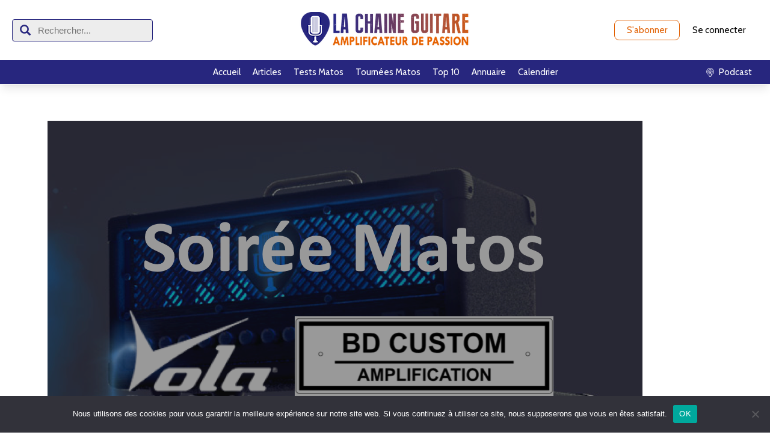

--- FILE ---
content_type: text/html; charset=UTF-8
request_url: https://lachaineguitare.com/2019/08/soiree-matos-2019-vola-guitar-bd-custom/
body_size: 16778
content:
<!DOCTYPE html>
<html lang="fr-FR">
<head>
<meta charset="UTF-8"/>
<meta name="twitter:widgets:csp" content="on"/>
<link rel="profile" href="http://gmpg.org/xfn/11"/>
<link rel="pingback" href="https://lachaineguitare.com/xmlrpc.php"/>

<meta name='robots' content='index, follow, max-image-preview:large, max-snippet:-1, max-video-preview:-1' />

	<!-- This site is optimized with the Yoast SEO plugin v26.8 - https://yoast.com/product/yoast-seo-wordpress/ -->
	<title>Soirée Matos 20/09/19 - Vola Guitar / BD Custom Amplification</title>
	<meta name="description" content="Soirée Matos 20/09/19 18:00 à 22:00 - Vola Guitar / BD Custom Amplification au Studio Luna Rossa : venez essayer du beau matos guitare. ENTREE LIBRE." />
	<link rel="canonical" href="https://lachaineguitare.com/2019/08/soiree-matos-2019-vola-guitar-bd-custom/" />
	<meta property="og:locale" content="fr_FR" />
	<meta property="og:type" content="article" />
	<meta property="og:title" content="Soirée Matos 20/09/19 - Vola Guitar / BD Custom Amplification" />
	<meta property="og:description" content="Soirée Matos 20/09/19 18:00 à 22:00 - Vola Guitar / BD Custom Amplification au Studio Luna Rossa : venez essayer du beau matos guitare. ENTREE LIBRE." />
	<meta property="og:url" content="https://lachaineguitare.com/2019/08/soiree-matos-2019-vola-guitar-bd-custom/" />
	<meta property="og:site_name" content="La Chaîne Guitare" />
	<meta property="article:published_time" content="2019-08-31T19:49:08+00:00" />
	<meta property="article:modified_time" content="2019-12-12T11:58:52+00:00" />
	<meta property="og:image" content="https://lachaineguitare.com/wp-content/uploads/2019/08/Soiree-Matos-Vola-BD-2.png" />
	<meta property="og:image:width" content="989" />
	<meta property="og:image:height" content="629" />
	<meta property="og:image:type" content="image/png" />
	<meta name="author" content="Pierre Journel" />
	<meta name="twitter:label1" content="Écrit par" />
	<meta name="twitter:data1" content="Pierre Journel" />
	<meta name="twitter:label2" content="Durée de lecture estimée" />
	<meta name="twitter:data2" content="2 minutes" />
	<script type="application/ld+json" class="yoast-schema-graph">{"@context":"https://schema.org","@graph":[{"@type":"Article","@id":"https://lachaineguitare.com/2019/08/soiree-matos-2019-vola-guitar-bd-custom/#article","isPartOf":{"@id":"https://lachaineguitare.com/2019/08/soiree-matos-2019-vola-guitar-bd-custom/"},"author":{"name":"Pierre Journel","@id":"https://lachaineguitare.com/#/schema/person/3c38875f573081cc610527312f00d8fb"},"headline":"Soirée Matos 20/09/19 &#8211; Vola Guitar / BD Custom Amplification au Studio Luna Rossa","datePublished":"2019-08-31T19:49:08+00:00","dateModified":"2019-12-12T11:58:52+00:00","mainEntityOfPage":{"@id":"https://lachaineguitare.com/2019/08/soiree-matos-2019-vola-guitar-bd-custom/"},"wordCount":376,"image":{"@id":"https://lachaineguitare.com/2019/08/soiree-matos-2019-vola-guitar-bd-custom/#primaryimage"},"thumbnailUrl":"https://lachaineguitare.com/wp-content/uploads/2019/08/Soiree-Matos-Vola-BD-2.png","keywords":["BD Custom Amplification","Blog","Découverte","Evénement Spécial","Soirée Matos","Vola Guitar"],"articleSection":["Evénements"],"inLanguage":"fr-FR"},{"@type":"WebPage","@id":"https://lachaineguitare.com/2019/08/soiree-matos-2019-vola-guitar-bd-custom/","url":"https://lachaineguitare.com/2019/08/soiree-matos-2019-vola-guitar-bd-custom/","name":"Soirée Matos 20/09/19 - Vola Guitar / BD Custom Amplification","isPartOf":{"@id":"https://lachaineguitare.com/#website"},"primaryImageOfPage":{"@id":"https://lachaineguitare.com/2019/08/soiree-matos-2019-vola-guitar-bd-custom/#primaryimage"},"image":{"@id":"https://lachaineguitare.com/2019/08/soiree-matos-2019-vola-guitar-bd-custom/#primaryimage"},"thumbnailUrl":"https://lachaineguitare.com/wp-content/uploads/2019/08/Soiree-Matos-Vola-BD-2.png","datePublished":"2019-08-31T19:49:08+00:00","dateModified":"2019-12-12T11:58:52+00:00","author":{"@id":"https://lachaineguitare.com/#/schema/person/3c38875f573081cc610527312f00d8fb"},"description":"Soirée Matos 20/09/19 18:00 à 22:00 - Vola Guitar / BD Custom Amplification au Studio Luna Rossa : venez essayer du beau matos guitare. ENTREE LIBRE.","breadcrumb":{"@id":"https://lachaineguitare.com/2019/08/soiree-matos-2019-vola-guitar-bd-custom/#breadcrumb"},"inLanguage":"fr-FR","potentialAction":[{"@type":"ReadAction","target":["https://lachaineguitare.com/2019/08/soiree-matos-2019-vola-guitar-bd-custom/"]}]},{"@type":"ImageObject","inLanguage":"fr-FR","@id":"https://lachaineguitare.com/2019/08/soiree-matos-2019-vola-guitar-bd-custom/#primaryimage","url":"https://lachaineguitare.com/wp-content/uploads/2019/08/Soiree-Matos-Vola-BD-2.png","contentUrl":"https://lachaineguitare.com/wp-content/uploads/2019/08/Soiree-Matos-Vola-BD-2.png","width":989,"height":629},{"@type":"BreadcrumbList","@id":"https://lachaineguitare.com/2019/08/soiree-matos-2019-vola-guitar-bd-custom/#breadcrumb","itemListElement":[{"@type":"ListItem","position":1,"name":"Accueil","item":"https://lachaineguitare.com/"},{"@type":"ListItem","position":2,"name":"BLOG &#038; STORIES","item":"https://lachaineguitare.com/blog-3/"},{"@type":"ListItem","position":3,"name":"Soirée Matos 20/09/19 &#8211; Vola Guitar / BD Custom Amplification au Studio Luna Rossa"}]},{"@type":"WebSite","@id":"https://lachaineguitare.com/#website","url":"https://lachaineguitare.com/","name":"La Chaîne Guitare","description":"Amplificateur de Passion","potentialAction":[{"@type":"SearchAction","target":{"@type":"EntryPoint","urlTemplate":"https://lachaineguitare.com/?s={search_term_string}"},"query-input":{"@type":"PropertyValueSpecification","valueRequired":true,"valueName":"search_term_string"}}],"inLanguage":"fr-FR"},{"@type":"Person","@id":"https://lachaineguitare.com/#/schema/person/3c38875f573081cc610527312f00d8fb","name":"Pierre Journel","image":{"@type":"ImageObject","inLanguage":"fr-FR","@id":"https://lachaineguitare.com/#/schema/person/image/","url":"https://secure.gravatar.com/avatar/83bb67719328712b370a54e9b4b5daeb26fd958c3b47cc670dde93fa90a1ef87?s=96&d=mm&r=g","contentUrl":"https://secure.gravatar.com/avatar/83bb67719328712b370a54e9b4b5daeb26fd958c3b47cc670dde93fa90a1ef87?s=96&d=mm&r=g","caption":"Pierre Journel"},"url":"https://lachaineguitare.com/author/superuser/"}]}</script>
	<!-- / Yoast SEO plugin. -->


<link rel='dns-prefetch' href='//stats.wp.com' />
<link rel='dns-prefetch' href='//fonts.googleapis.com' />
<script type="text/javascript" id="wpp-js" src="https://lachaineguitare.com/wp-content/plugins/wordpress-popular-posts/assets/js/wpp.min.js?ver=7.3.6" data-sampling="0" data-sampling-rate="100" data-api-url="https://lachaineguitare.com/wp-json/wordpress-popular-posts" data-post-id="52216" data-token="d0af7db516" data-lang="0" data-debug="0"></script>
<link rel="alternate" title="oEmbed (JSON)" type="application/json+oembed" href="https://lachaineguitare.com/wp-json/oembed/1.0/embed?url=https%3A%2F%2Flachaineguitare.com%2F2019%2F08%2Fsoiree-matos-2019-vola-guitar-bd-custom%2F" />
<link rel="alternate" title="oEmbed (XML)" type="text/xml+oembed" href="https://lachaineguitare.com/wp-json/oembed/1.0/embed?url=https%3A%2F%2Flachaineguitare.com%2F2019%2F08%2Fsoiree-matos-2019-vola-guitar-bd-custom%2F&#038;format=xml" />
<style type="text/css">
.powerpress_player .wp-audio-shortcode { max-width: 400px; }
</style>
<style id='wp-img-auto-sizes-contain-inline-css' type='text/css'>
img:is([sizes=auto i],[sizes^="auto," i]){contain-intrinsic-size:3000px 1500px}
/*# sourceURL=wp-img-auto-sizes-contain-inline-css */
</style>
<link rel='stylesheet' id='menu-icons-extra-css' href='https://lachaineguitare.com/wp-content/plugins/menu-icons/css/extra.min.css?ver=0.13.20' type='text/css' media='all' />
<link rel='stylesheet' id='zn_all_g_fonts-css' href='//fonts.googleapis.com/css?family=Montserrat%3Aregular%2C500%2C700%7COpen+Sans%3Aregular%2C300%2C600%2C700%2C800&#038;ver=6.9' type='text/css' media='all' />
<style id='wp-emoji-styles-inline-css' type='text/css'>

	img.wp-smiley, img.emoji {
		display: inline !important;
		border: none !important;
		box-shadow: none !important;
		height: 1em !important;
		width: 1em !important;
		margin: 0 0.07em !important;
		vertical-align: -0.1em !important;
		background: none !important;
		padding: 0 !important;
	}
/*# sourceURL=wp-emoji-styles-inline-css */
</style>
<link rel='stylesheet' id='wp-block-library-css' href='https://lachaineguitare.com/wp-includes/css/dist/block-library/style.min.css?ver=6.9' type='text/css' media='all' />
<style id='global-styles-inline-css' type='text/css'>
:root{--wp--preset--aspect-ratio--square: 1;--wp--preset--aspect-ratio--4-3: 4/3;--wp--preset--aspect-ratio--3-4: 3/4;--wp--preset--aspect-ratio--3-2: 3/2;--wp--preset--aspect-ratio--2-3: 2/3;--wp--preset--aspect-ratio--16-9: 16/9;--wp--preset--aspect-ratio--9-16: 9/16;--wp--preset--color--black: #000000;--wp--preset--color--cyan-bluish-gray: #abb8c3;--wp--preset--color--white: #ffffff;--wp--preset--color--pale-pink: #f78da7;--wp--preset--color--vivid-red: #cf2e2e;--wp--preset--color--luminous-vivid-orange: #ff6900;--wp--preset--color--luminous-vivid-amber: #fcb900;--wp--preset--color--light-green-cyan: #7bdcb5;--wp--preset--color--vivid-green-cyan: #00d084;--wp--preset--color--pale-cyan-blue: #8ed1fc;--wp--preset--color--vivid-cyan-blue: #0693e3;--wp--preset--color--vivid-purple: #9b51e0;--wp--preset--gradient--vivid-cyan-blue-to-vivid-purple: linear-gradient(135deg,rgb(6,147,227) 0%,rgb(155,81,224) 100%);--wp--preset--gradient--light-green-cyan-to-vivid-green-cyan: linear-gradient(135deg,rgb(122,220,180) 0%,rgb(0,208,130) 100%);--wp--preset--gradient--luminous-vivid-amber-to-luminous-vivid-orange: linear-gradient(135deg,rgb(252,185,0) 0%,rgb(255,105,0) 100%);--wp--preset--gradient--luminous-vivid-orange-to-vivid-red: linear-gradient(135deg,rgb(255,105,0) 0%,rgb(207,46,46) 100%);--wp--preset--gradient--very-light-gray-to-cyan-bluish-gray: linear-gradient(135deg,rgb(238,238,238) 0%,rgb(169,184,195) 100%);--wp--preset--gradient--cool-to-warm-spectrum: linear-gradient(135deg,rgb(74,234,220) 0%,rgb(151,120,209) 20%,rgb(207,42,186) 40%,rgb(238,44,130) 60%,rgb(251,105,98) 80%,rgb(254,248,76) 100%);--wp--preset--gradient--blush-light-purple: linear-gradient(135deg,rgb(255,206,236) 0%,rgb(152,150,240) 100%);--wp--preset--gradient--blush-bordeaux: linear-gradient(135deg,rgb(254,205,165) 0%,rgb(254,45,45) 50%,rgb(107,0,62) 100%);--wp--preset--gradient--luminous-dusk: linear-gradient(135deg,rgb(255,203,112) 0%,rgb(199,81,192) 50%,rgb(65,88,208) 100%);--wp--preset--gradient--pale-ocean: linear-gradient(135deg,rgb(255,245,203) 0%,rgb(182,227,212) 50%,rgb(51,167,181) 100%);--wp--preset--gradient--electric-grass: linear-gradient(135deg,rgb(202,248,128) 0%,rgb(113,206,126) 100%);--wp--preset--gradient--midnight: linear-gradient(135deg,rgb(2,3,129) 0%,rgb(40,116,252) 100%);--wp--preset--font-size--small: 13px;--wp--preset--font-size--medium: 20px;--wp--preset--font-size--large: 36px;--wp--preset--font-size--x-large: 42px;--wp--preset--spacing--20: 0.44rem;--wp--preset--spacing--30: 0.67rem;--wp--preset--spacing--40: 1rem;--wp--preset--spacing--50: 1.5rem;--wp--preset--spacing--60: 2.25rem;--wp--preset--spacing--70: 3.38rem;--wp--preset--spacing--80: 5.06rem;--wp--preset--shadow--natural: 6px 6px 9px rgba(0, 0, 0, 0.2);--wp--preset--shadow--deep: 12px 12px 50px rgba(0, 0, 0, 0.4);--wp--preset--shadow--sharp: 6px 6px 0px rgba(0, 0, 0, 0.2);--wp--preset--shadow--outlined: 6px 6px 0px -3px rgb(255, 255, 255), 6px 6px rgb(0, 0, 0);--wp--preset--shadow--crisp: 6px 6px 0px rgb(0, 0, 0);}:where(.is-layout-flex){gap: 0.5em;}:where(.is-layout-grid){gap: 0.5em;}body .is-layout-flex{display: flex;}.is-layout-flex{flex-wrap: wrap;align-items: center;}.is-layout-flex > :is(*, div){margin: 0;}body .is-layout-grid{display: grid;}.is-layout-grid > :is(*, div){margin: 0;}:where(.wp-block-columns.is-layout-flex){gap: 2em;}:where(.wp-block-columns.is-layout-grid){gap: 2em;}:where(.wp-block-post-template.is-layout-flex){gap: 1.25em;}:where(.wp-block-post-template.is-layout-grid){gap: 1.25em;}.has-black-color{color: var(--wp--preset--color--black) !important;}.has-cyan-bluish-gray-color{color: var(--wp--preset--color--cyan-bluish-gray) !important;}.has-white-color{color: var(--wp--preset--color--white) !important;}.has-pale-pink-color{color: var(--wp--preset--color--pale-pink) !important;}.has-vivid-red-color{color: var(--wp--preset--color--vivid-red) !important;}.has-luminous-vivid-orange-color{color: var(--wp--preset--color--luminous-vivid-orange) !important;}.has-luminous-vivid-amber-color{color: var(--wp--preset--color--luminous-vivid-amber) !important;}.has-light-green-cyan-color{color: var(--wp--preset--color--light-green-cyan) !important;}.has-vivid-green-cyan-color{color: var(--wp--preset--color--vivid-green-cyan) !important;}.has-pale-cyan-blue-color{color: var(--wp--preset--color--pale-cyan-blue) !important;}.has-vivid-cyan-blue-color{color: var(--wp--preset--color--vivid-cyan-blue) !important;}.has-vivid-purple-color{color: var(--wp--preset--color--vivid-purple) !important;}.has-black-background-color{background-color: var(--wp--preset--color--black) !important;}.has-cyan-bluish-gray-background-color{background-color: var(--wp--preset--color--cyan-bluish-gray) !important;}.has-white-background-color{background-color: var(--wp--preset--color--white) !important;}.has-pale-pink-background-color{background-color: var(--wp--preset--color--pale-pink) !important;}.has-vivid-red-background-color{background-color: var(--wp--preset--color--vivid-red) !important;}.has-luminous-vivid-orange-background-color{background-color: var(--wp--preset--color--luminous-vivid-orange) !important;}.has-luminous-vivid-amber-background-color{background-color: var(--wp--preset--color--luminous-vivid-amber) !important;}.has-light-green-cyan-background-color{background-color: var(--wp--preset--color--light-green-cyan) !important;}.has-vivid-green-cyan-background-color{background-color: var(--wp--preset--color--vivid-green-cyan) !important;}.has-pale-cyan-blue-background-color{background-color: var(--wp--preset--color--pale-cyan-blue) !important;}.has-vivid-cyan-blue-background-color{background-color: var(--wp--preset--color--vivid-cyan-blue) !important;}.has-vivid-purple-background-color{background-color: var(--wp--preset--color--vivid-purple) !important;}.has-black-border-color{border-color: var(--wp--preset--color--black) !important;}.has-cyan-bluish-gray-border-color{border-color: var(--wp--preset--color--cyan-bluish-gray) !important;}.has-white-border-color{border-color: var(--wp--preset--color--white) !important;}.has-pale-pink-border-color{border-color: var(--wp--preset--color--pale-pink) !important;}.has-vivid-red-border-color{border-color: var(--wp--preset--color--vivid-red) !important;}.has-luminous-vivid-orange-border-color{border-color: var(--wp--preset--color--luminous-vivid-orange) !important;}.has-luminous-vivid-amber-border-color{border-color: var(--wp--preset--color--luminous-vivid-amber) !important;}.has-light-green-cyan-border-color{border-color: var(--wp--preset--color--light-green-cyan) !important;}.has-vivid-green-cyan-border-color{border-color: var(--wp--preset--color--vivid-green-cyan) !important;}.has-pale-cyan-blue-border-color{border-color: var(--wp--preset--color--pale-cyan-blue) !important;}.has-vivid-cyan-blue-border-color{border-color: var(--wp--preset--color--vivid-cyan-blue) !important;}.has-vivid-purple-border-color{border-color: var(--wp--preset--color--vivid-purple) !important;}.has-vivid-cyan-blue-to-vivid-purple-gradient-background{background: var(--wp--preset--gradient--vivid-cyan-blue-to-vivid-purple) !important;}.has-light-green-cyan-to-vivid-green-cyan-gradient-background{background: var(--wp--preset--gradient--light-green-cyan-to-vivid-green-cyan) !important;}.has-luminous-vivid-amber-to-luminous-vivid-orange-gradient-background{background: var(--wp--preset--gradient--luminous-vivid-amber-to-luminous-vivid-orange) !important;}.has-luminous-vivid-orange-to-vivid-red-gradient-background{background: var(--wp--preset--gradient--luminous-vivid-orange-to-vivid-red) !important;}.has-very-light-gray-to-cyan-bluish-gray-gradient-background{background: var(--wp--preset--gradient--very-light-gray-to-cyan-bluish-gray) !important;}.has-cool-to-warm-spectrum-gradient-background{background: var(--wp--preset--gradient--cool-to-warm-spectrum) !important;}.has-blush-light-purple-gradient-background{background: var(--wp--preset--gradient--blush-light-purple) !important;}.has-blush-bordeaux-gradient-background{background: var(--wp--preset--gradient--blush-bordeaux) !important;}.has-luminous-dusk-gradient-background{background: var(--wp--preset--gradient--luminous-dusk) !important;}.has-pale-ocean-gradient-background{background: var(--wp--preset--gradient--pale-ocean) !important;}.has-electric-grass-gradient-background{background: var(--wp--preset--gradient--electric-grass) !important;}.has-midnight-gradient-background{background: var(--wp--preset--gradient--midnight) !important;}.has-small-font-size{font-size: var(--wp--preset--font-size--small) !important;}.has-medium-font-size{font-size: var(--wp--preset--font-size--medium) !important;}.has-large-font-size{font-size: var(--wp--preset--font-size--large) !important;}.has-x-large-font-size{font-size: var(--wp--preset--font-size--x-large) !important;}
/*# sourceURL=global-styles-inline-css */
</style>

<style id='classic-theme-styles-inline-css' type='text/css'>
/*! This file is auto-generated */
.wp-block-button__link{color:#fff;background-color:#32373c;border-radius:9999px;box-shadow:none;text-decoration:none;padding:calc(.667em + 2px) calc(1.333em + 2px);font-size:1.125em}.wp-block-file__button{background:#32373c;color:#fff;text-decoration:none}
/*# sourceURL=/wp-includes/css/classic-themes.min.css */
</style>
<link rel='stylesheet' id='cookie-notice-front-css' href='https://lachaineguitare.com/wp-content/plugins/cookie-notice/css/front.min.css?ver=2.5.11' type='text/css' media='all' />
<link rel='stylesheet' id='smls-fontawesome-style-css' href='https://lachaineguitare.com/wp-content/plugins/smart-logo-showcase/css/font-awesome.min.css?ver=1.1.4' type='text/css' media='all' />
<link rel='stylesheet' id='smls-popup-style-css' href='https://lachaineguitare.com/wp-content/plugins/smart-logo-showcase/css/lightbox.css?ver=1.1.4' type='text/css' media='all' />
<link rel='stylesheet' id='smls-google-fonts-sans-css' href='https://fonts.googleapis.com/css?family=Open+Sans%3A400%2C300%2C600%2C700%2C800&#038;ver=6.9' type='text/css' media='all' />
<link rel='stylesheet' id='smls-google-fonts-roboto-css' href='https://fonts.googleapis.com/css?family=Roboto%3A400%2C300italic%2C400italic%2C500%2C500italic%2C700%2C700italic%2C900italic%2C900&#038;ver=6.9' type='text/css' media='all' />
<link rel='stylesheet' id='smls-google-fonts-lato-css' href='https://fonts.googleapis.com/css?family=Lato%3A400%2C300italic%2C400italic%2C700%2C700italic%2C900italic%2C900&#038;ver=6.9' type='text/css' media='all' />
<link rel='stylesheet' id='smls-google-fonts-montserrat-css' href='https://fonts.googleapis.com/css?family=Montserrat%3A400%2C700&#038;ver=6.9' type='text/css' media='all' />
<link rel='stylesheet' id='smls-google-fonts-merriweather-css' href='https://fonts.googleapis.com/css?family=Merriweather+Sans%3A300%2C400%2C700%2C800+Sans%3A300%2C400%2C700&#038;ver=6.9' type='text/css' media='all' />
<link rel='stylesheet' id='smls-google-fonts-droid-css' href='https://fonts.googleapis.com/css?family=Droid+Sans%3A400%2C700&#038;ver=6.9' type='text/css' media='all' />
<link rel='stylesheet' id='smls-google-fonts-oxygen-css' href='https://fonts.googleapis.com/css?family=Oxygen%3A300%2C400%2C700&#038;ver=6.9' type='text/css' media='all' />
<link rel='stylesheet' id='smls-google-fonts-raleway-css' href='https://fonts.googleapis.com/css?family=Raleway%3A100%2C200%2C300%2C400%2C500%2C600%2C700%2C800%2C900&#038;ver=6.9' type='text/css' media='all' />
<link rel='stylesheet' id='smls-scroller-style-css' href='https://lachaineguitare.com/wp-content/plugins/smart-logo-showcase/css/jquery.mCustomScrollbar.css?ver=1.1.4' type='text/css' media='all' />
<link rel='stylesheet' id='smls-pretty-style-css' href='https://lachaineguitare.com/wp-content/plugins/smart-logo-showcase/css/prettyPhoto.css?ver=1.1.4' type='text/css' media='all' />
<link rel='stylesheet' id='smls-owl-style-css' href='https://lachaineguitare.com/wp-content/plugins/smart-logo-showcase/css/owl.carousel.css?ver=1.1.4' type='text/css' media='all' />
<link rel='stylesheet' id='smls-bxslider-style-css' href='https://lachaineguitare.com/wp-content/plugins/smart-logo-showcase/css/jquery.bxslider.css?ver=1.1.4' type='text/css' media='all' />
<link rel='stylesheet' id='smls-flipster-style-css' href='https://lachaineguitare.com/wp-content/plugins/smart-logo-showcase/css/jquery.flipster.css?ver=1.1.4' type='text/css' media='all' />
<link rel='stylesheet' id='smls-tooltip-style-css' href='https://lachaineguitare.com/wp-content/plugins/smart-logo-showcase/css/tooltipster.bundle.css?ver=1.1.4' type='text/css' media='all' />
<link rel='stylesheet' id='smls-frontend-style-css' href='https://lachaineguitare.com/wp-content/plugins/smart-logo-showcase/css/smls-frontend-style.css?ver=1.1.4' type='text/css' media='all' />
<link rel='stylesheet' id='smls-responsive-style-css' href='https://lachaineguitare.com/wp-content/plugins/smart-logo-showcase/css/smls-responsive.css?ver=1.1.4' type='text/css' media='all' />
<link rel='stylesheet' id='wordpress-popular-posts-css-css' href='https://lachaineguitare.com/wp-content/plugins/wordpress-popular-posts/assets/css/wpp.css?ver=7.3.6' type='text/css' media='all' />
<link rel='stylesheet' id='hg-mailchimp-styles-css' href='https://lachaineguitare.com/wp-content/themes/kallyas/framework/hogash-mailchimp/assets/css/hg-mailchimp.css?ver=1.0.0' type='text/css' media='all' />
<link rel='stylesheet' id='kallyas-styles-css' href='https://lachaineguitare.com/wp-content/themes/kallyas-child/style.css?ver=4.19.7' type='text/css' media='all' />
<link rel='stylesheet' id='th-bootstrap-styles-css' href='https://lachaineguitare.com/wp-content/themes/kallyas/css/bootstrap.min.css?ver=4.19.7' type='text/css' media='all' />
<link rel='stylesheet' id='th-theme-template-styles-css' href='https://lachaineguitare.com/wp-content/themes/kallyas/css/template.min.css?ver=4.19.7' type='text/css' media='all' />
<link rel='stylesheet' id='zion-frontend-css' href='https://lachaineguitare.com/wp-content/themes/kallyas/framework/zion-builder/assets/css/znb_frontend.css?ver=1.2.1' type='text/css' media='all' />
<link rel='stylesheet' id='52216-layout.css-css' href='https://lachaineguitare.com/wp-content/uploads/zion-builder/cache/52216-layout.css?ver=369d4c669d8339bd45543944c1107ea1' type='text/css' media='all' />
<link rel='stylesheet' id='th-theme-print-stylesheet-css' href='https://lachaineguitare.com/wp-content/themes/kallyas/css/print.css?ver=4.19.7' type='text/css' media='print' />
<link rel='stylesheet' id='th-theme-options-styles-css' href='//lachaineguitare.com/wp-content/uploads/zn_dynamic.css?ver=1767456035' type='text/css' media='all' />
<link rel='stylesheet' id='ws-plugin--s2member-css' href='https://lachaineguitare.com/wp-content/plugins/s2member/s2member-o.php?ws_plugin__s2member_css=1&#038;qcABC=1&#038;ver=260101-220421-4209273233' type='text/css' media='all' />
<script type="text/javascript" id="cookie-notice-front-js-before">
/* <![CDATA[ */
var cnArgs = {"ajaxUrl":"https:\/\/lachaineguitare.com\/wp-admin\/admin-ajax.php","nonce":"710e5f2138","hideEffect":"fade","position":"bottom","onScroll":false,"onScrollOffset":100,"onClick":false,"cookieName":"cookie_notice_accepted","cookieTime":2592000,"cookieTimeRejected":2592000,"globalCookie":false,"redirection":false,"cache":false,"revokeCookies":false,"revokeCookiesOpt":"automatic"};

//# sourceURL=cookie-notice-front-js-before
/* ]]> */
</script>
<script type="text/javascript" src="https://lachaineguitare.com/wp-content/plugins/cookie-notice/js/front.min.js?ver=2.5.11" id="cookie-notice-front-js"></script>
<script type="text/javascript" src="https://lachaineguitare.com/wp-includes/js/dist/hooks.min.js?ver=dd5603f07f9220ed27f1" id="wp-hooks-js"></script>
<script type="text/javascript" id="say-what-js-js-extra">
/* <![CDATA[ */
var say_what_data = {"replacements":[]};
//# sourceURL=say-what-js-js-extra
/* ]]> */
</script>
<script type="text/javascript" src="https://lachaineguitare.com/wp-content/plugins/say-what/assets/build/frontend.js?ver=fd31684c45e4d85aeb4e" id="say-what-js-js"></script>
<script type="text/javascript" src="https://lachaineguitare.com/wp-includes/js/jquery/jquery.min.js?ver=3.7.1" id="jquery-core-js"></script>
<script type="text/javascript" src="https://lachaineguitare.com/wp-includes/js/jquery/jquery-migrate.min.js?ver=3.4.1" id="jquery-migrate-js"></script>
<script type="text/javascript" src="https://lachaineguitare.com/wp-content/plugins/smart-logo-showcase/js/lightbox.js?ver=1.1.4" id="smls-popup-script-js"></script>
<script type="text/javascript" src="https://lachaineguitare.com/wp-content/plugins/smart-logo-showcase/js/jquery.mCustomScrollbar.concat.min.js?ver=1.1.4" id="smls-scroller-script-js"></script>
<script type="text/javascript" src="https://lachaineguitare.com/wp-content/plugins/smart-logo-showcase/js/jquery.prettyPhoto.js?ver=1.1.4" id="smls-pretty-script-js"></script>
<script type="text/javascript" src="https://lachaineguitare.com/wp-content/plugins/smart-logo-showcase/js/jquery.filterizr.js?ver=1.1.4" id="smls-filter-script-js"></script>
<script type="text/javascript" src="https://lachaineguitare.com/wp-content/plugins/smart-logo-showcase/js/owl.carousel.js?ver=1.1.4" id="smls-owl-script-js"></script>
<script type="text/javascript" src="https://lachaineguitare.com/wp-content/plugins/smart-logo-showcase/js/jquery.bxslider.js?ver=1.1.4" id="smls-bxslider-script-js"></script>
<script type="text/javascript" src="https://lachaineguitare.com/wp-content/plugins/smart-logo-showcase/js/jquery.flipster.js?ver=1.1.4" id="smls-flipster-script-js"></script>
<script type="text/javascript" src="https://lachaineguitare.com/wp-content/plugins/smart-logo-showcase/js/tooltipster.bundle.js?ver=1.1.4" id="smls-tooltip-script-js"></script>
<script type="text/javascript" id="smls-frontend-script-js-extra">
/* <![CDATA[ */
var smls_frontend_js_params = {"ajax_url":"https://lachaineguitare.com/wp-admin/admin-ajax.php","ajax_nonce":"4867a45bfa"};
//# sourceURL=smls-frontend-script-js-extra
/* ]]> */
</script>
<script type="text/javascript" src="https://lachaineguitare.com/wp-content/plugins/smart-logo-showcase/js/smls-frontend-script.js?ver=1.1.4" id="smls-frontend-script-js"></script>
<link rel="EditURI" type="application/rsd+xml" title="RSD" href="https://lachaineguitare.com/xmlrpc.php?rsd" />
<meta name="generator" content="WordPress 6.9" />
<link rel='shortlink' href='https://lachaineguitare.com/?p=52216' />
            <script type="text/javascript"><!--
                                function powerpress_pinw(pinw_url){window.open(pinw_url, 'PowerPressPlayer','toolbar=0,status=0,resizable=1,width=460,height=320');	return false;}
                //-->

                // tabnab protection
                window.addEventListener('load', function () {
                    // make all links have rel="noopener noreferrer"
                    document.querySelectorAll('a[target="_blank"]').forEach(link => {
                        link.setAttribute('rel', 'noopener noreferrer');
                    });
                });
            </script>
            	<style>img#wpstats{display:none}</style>
		            <style id="wpp-loading-animation-styles">@-webkit-keyframes bgslide{from{background-position-x:0}to{background-position-x:-200%}}@keyframes bgslide{from{background-position-x:0}to{background-position-x:-200%}}.wpp-widget-block-placeholder,.wpp-shortcode-placeholder{margin:0 auto;width:60px;height:3px;background:#dd3737;background:linear-gradient(90deg,#dd3737 0%,#571313 10%,#dd3737 100%);background-size:200% auto;border-radius:3px;-webkit-animation:bgslide 1s infinite linear;animation:bgslide 1s infinite linear}</style>
            		<meta name="theme-color"
			  content="#cd2122">
				<meta name="viewport" content="width=device-width, initial-scale=1, maximum-scale=1"/>
		
		<!--[if lte IE 8]>
		<script type="text/javascript">
			var $buoop = {
				vs: {i: 10, f: 25, o: 12.1, s: 7, n: 9}
			};

			$buoop.ol = window.onload;

			window.onload = function () {
				try {
					if ($buoop.ol) {
						$buoop.ol()
					}
				}
				catch (e) {
				}

				var e = document.createElement("script");
				e.setAttribute("type", "text/javascript");
				e.setAttribute("src", "https://browser-update.org/update.js");
				document.body.appendChild(e);
			};
		</script>
		<![endif]-->

		<!-- for IE6-8 support of HTML5 elements -->
		<!--[if lt IE 9]>
		<script src="//html5shim.googlecode.com/svn/trunk/html5.js"></script>
		<![endif]-->
		
	<!-- Fallback for animating in viewport -->
	<noscript>
		<style type="text/css" media="screen">
			.zn-animateInViewport {visibility: visible;}
		</style>
	</noscript>
	
<style type="text/css" xmlns="http://www.w3.org/1999/html">

/*
PowerPress subscribe sidebar widget
*/
.widget-area .widget_powerpress_subscribe h2,
.widget-area .widget_powerpress_subscribe h3,
.widget-area .widget_powerpress_subscribe h4,
.widget_powerpress_subscribe h2,
.widget_powerpress_subscribe h3,
.widget_powerpress_subscribe h4 {
	margin-bottom: 0;
	padding-bottom: 0;
}
</style>
<!-- Global site tag (gtag.js) - Google Analytics -->
<script async src="https://www.googletagmanager.com/gtag/js?id=UA-36559621-1"></script>
<script>
  window.dataLayer = window.dataLayer || [];
  function gtag(){dataLayer.push(arguments);}
  gtag('js', new Date());

  gtag('config', 'UA-36559621-1');
</script>
</head>

<body  class="wp-singular post-template-default single single-post postid-52216 single-format-standard wp-theme-kallyas wp-child-theme-kallyas-child cookies-not-set boxed kl-sticky-header kl-skin--light" itemscope="itemscope" itemtype="https://schema.org/WebPage" >


<div class="login_register_stuff">		<!-- Login/Register Modal forms - hidden by default to be opened through modal -->
			<div id="login_panel" class="loginbox-popup auth-popup mfp-hide">
				<div class="inner-container login-panel auth-popup-panel">
					<h3 class="m_title_ext auth-popup-title" itemprop="alternativeHeadline" >SIGN IN YOUR ACCOUNT TO HAVE ACCESS TO DIFFERENT FEATURES</h3>
					<form id="login_form" name="login_form" method="post" class="zn_form_login znhg-ajax-login-form" action="https://lachaineguitare.com/wp-login.php">

						<div class="zn_form_login-result"></div>

						<div class="form-group kl-fancy-form">
							<input type="text" id="kl-username" name="log" class="form-control inputbox kl-fancy-form-input kl-fw-input"
								   placeholder="eg: james_smith"/>
							<label class="kl-font-alt kl-fancy-form-label">USERNAME</label>
						</div>

						<div class="form-group kl-fancy-form">
							<input type="password" id="kl-password" name="pwd" class="form-control inputbox kl-fancy-form-input kl-fw-input"
								   placeholder="type password"/>
							<label class="kl-font-alt kl-fancy-form-label">PASSWORD</label>
						</div>

						
						<label class="zn_remember auth-popup-remember" for="kl-rememberme">
							<input type="checkbox" name="rememberme" id="kl-rememberme" value="forever" class="auth-popup-remember-chb"/>
							 Remember Me						</label>

						<input type="submit" id="login" name="submit_button" class="btn zn_sub_button btn-fullcolor btn-md"
							   value="LOG IN"/>

						<input type="hidden" value="login" class="" name="zn_form_action"/>
						<input type="hidden" value="zn_do_login" class="" name="action"/>

						<div class="links auth-popup-links">
														<a href="#forgot_panel" class="kl-login-box auth-popup-link">FORGOT YOUR PASSWORD?</a>
						</div>
					</form>
				</div>
			</div>
		<!-- end login panel -->
				<div id="forgot_panel" class="loginbox-popup auth-popup forgot-popup mfp-hide">
			<div class="inner-container forgot-panel auth-popup-panel">
				<h3 class="m_title m_title_ext text-custom auth-popup-title" itemprop="alternativeHeadline" >FORGOT YOUR DETAILS?</h3>
				<form id="forgot_form" name="login_form" method="post" class="zn_form_lost_pass" action="https://lachaineguitare.com/wp-login.php?action=lostpassword">
					<div class="zn_form_login-result"></div>
					<div class="form-group kl-fancy-form">
						<input type="text" id="forgot-email" name="user_login" class="form-control inputbox kl-fancy-form-input kl-fw-input" placeholder="..."/>
						<label class="kl-font-alt kl-fancy-form-label">USERNAME OR EMAIL</label>
					</div>
					<input type="hidden" name="wc_reset_password" value="true">
					<input type="hidden" id="_wpnonce" name="_wpnonce" value="4d8e441349" /><input type="hidden" name="_wp_http_referer" value="/2019/08/soiree-matos-2019-vola-guitar-bd-custom/" />					<div class="form-group">
						<input type="submit" id="recover" name="submit" class="btn btn-block zn_sub_button btn-fullcolor btn-md" value="SEND MY DETAILS!"/>
					</div>
					<div class="links auth-popup-links">
						<a href="#login_panel" class="kl-login-box auth-popup-link">AAH, WAIT, I REMEMBER NOW!</a>
					</div>
				</form>
			</div>
		</div><!-- end forgot pwd. panel -->
		</div><!-- end login register stuff -->		<div id="fb-root"></div>
		<script>(function (d, s, id) {
			var js, fjs = d.getElementsByTagName(s)[0];
			if (d.getElementById(id)) {return;}
			js = d.createElement(s); js.id = id;
			js.src = "https://connect.facebook.net/en_US/sdk.js#xfbml=1&version=v3.0";
			fjs.parentNode.insertBefore(js, fjs);
		}(document, 'script', 'facebook-jssdk'));</script>
		

<header id="lcg-header">
	<div id="lcg-topbar">
		<div class="lcg-headerSearch">
			<div>
				
<form id="searchform" class="gensearch__form" action="https://lachaineguitare.com/" method="get">
	<input id="s" name="s" value="" class="inputbox gensearch__input" type="text" autocomplete="off" placeholder="Rechercher..." />
	<button type="submit" id="searchsubmit" value="go" class="gensearch__submit glyphicon glyphicon-search"></button>
</form>			</div>
		</div>
		<div id="lcg-logo">
			<h3 class='site-logo logo ' id='logo'><a href='https://lachaineguitare.com/' class='site-logo-anch'><img class="logo-img site-logo-img" src="https://lachaineguitare.com/wp-content/uploads/2021/07/LCG-banniere-slogan-Logo-FR-small.png"  alt="La Chaîne Guitare" title="Amplificateur de Passion"  /></a></h3>		</div>
		<div id="lcg-login">
						<a href="/achat-backstage" class="lcg-button lcg-button--md lcg-button--outline lcg-button--premium">S'abonner</a>
			<a href="#login_panel" class="lcg-button lcg-button--md kl-login-box">Se connecter</a>
					</div>
		<div id="lcg-burgermenu">
			<svg clip-rule="evenodd" fill-rule="evenodd" stroke-linejoin="round" stroke-miterlimit="2" viewBox="0 0 24 24" xmlns="http://www.w3.org/2000/svg"><path d="m22 16.75c0-.414-.336-.75-.75-.75h-18.5c-.414 0-.75.336-.75.75s.336.75.75.75h18.5c.414 0 .75-.336.75-.75zm0-5c0-.414-.336-.75-.75-.75h-18.5c-.414 0-.75.336-.75.75s.336.75.75.75h18.5c.414 0 .75-.336.75-.75zm0-5c0-.414-.336-.75-.75-.75h-18.5c-.414 0-.75.336-.75.75s.336.75.75.75h18.5c.414 0 .75-.336.75-.75z" fill-rule="nonzero"/></svg>
		</div>
	</div>
	<nav id="lcg-nav-web" class="bg-mainColor">
		<div class="header-nav-lcg__container"><ul id="menu-lcg-2022-menu-principal" class="lcg-menu-inline lcg-menu-inline--center"><li id="menu-item-85320" class="menu-item menu-item-type-custom menu-item-object-custom menu-item-home menu-item-85320 lcg-menu-inline__li"><a href="https://lachaineguitare.com/">Accueil</a></li>
<li id="menu-item-85322" class="menu-item menu-item-type-custom menu-item-object-custom menu-item-has-children menu-item-85322 lcg-menu-inline__li"><a href="https://lachaineguitare.com/category/all/">Articles</a>
<ul class="sub-menu">
	<li id="menu-item-96106" class="menu-item menu-item-type-custom menu-item-object-custom menu-item-96106 lcg-menu-inline__li"><a href="https://lachaineguitare.com/tag/dossier/">Dossiers</a></li>
</ul>
</li>
<li id="menu-item-104076" class="menu-item menu-item-type-custom menu-item-object-custom menu-item-104076 lcg-menu-inline__li"><a href="https://lachaineguitare.com/tag/matos/">Tests Matos</a></li>
<li id="menu-item-99096" class="menu-item menu-item-type-post_type menu-item-object-page menu-item-99096 lcg-menu-inline__li"><a href="https://lachaineguitare.com/tournees-matos-backstage/">Tournées Matos</a></li>
<li id="menu-item-99747" class="menu-item menu-item-type-post_type menu-item-object-page menu-item-99747 lcg-menu-inline__li"><a href="https://lachaineguitare.com/top/">Top 10</a></li>
<li id="menu-item-98094" class="menu-item menu-item-type-custom menu-item-object-custom menu-item-98094 lcg-menu-inline__li"><a href="https://lachaineguitare.com/annuaire/">Annuaire</a></li>
<li id="menu-item-85321" class="menu-item menu-item-type-custom menu-item-object-custom menu-item-85321 lcg-menu-inline__li"><a href="https://lachaineguitare.com/2025/12/calendrier-2026-stages-masterclass-festivals-et-salons-guitare/">Calendrier</a></li>
</ul></div>		<div class="lcg-nav-web__rightMenu">
			<div class="menu-lcg-2022-menu-droite-container"><ul id="menu-lcg-2022-menu-droite" class="lcg-menu-inline lcg-menu-inline--center"><li id="menu-item-98762" class="menu-item menu-item-type-custom menu-item-object-custom menu-item-98762 lcg-menu-inline__li"><a href="https://lachaineguitare.com/podcastlcg/"><img src="https://lachaineguitare.com/wp-content/uploads/2022/06/podcast.svg" class="_mi _before _svg" aria-hidden="true" alt="" width="24" height="24"/><span>Podcast</span></a></li>
</ul></div>		</div>
	</nav>
</header>

<div id="lcg-sidebar-menu-panel">
	<button id="lcg-sidebar-menu-closeButton">
		<svg fill="white" xmlns="http://www.w3.org/2000/svg"  viewBox="0 0 50 50" width="40px" height="40px"><path d="M 7.71875 6.28125 L 6.28125 7.71875 L 23.5625 25 L 6.28125 42.28125 L 7.71875 43.71875 L 25 26.4375 L 42.28125 43.71875 L 43.71875 42.28125 L 26.4375 25 L 43.71875 7.71875 L 42.28125 6.28125 L 25 23.5625 Z"/></svg>
	</button>
	<nav>
		<div class="lcg-headerSearch--sidebar">
			
<form id="searchform" class="gensearch__form" action="https://lachaineguitare.com/" method="get">
	<input id="s" name="s" value="" class="inputbox gensearch__input" type="text" autocomplete="off" placeholder="Rechercher..." />
	<button type="submit" id="searchsubmit" value="go" class="gensearch__submit glyphicon glyphicon-search"></button>
</form>		</div>
		<div class="menu-lcg-2022-menu-principal-container"><ul id="menu-lcg-2022-menu-principal-1" class=""><li class="menu-item menu-item-type-custom menu-item-object-custom menu-item-home menu-item-85320"><a href="https://lachaineguitare.com/">Accueil</a></li>
<li class="menu-item menu-item-type-custom menu-item-object-custom menu-item-has-children menu-item-85322"><a href="https://lachaineguitare.com/category/all/">Articles</a>
<ul class="sub-menu">
	<li class="menu-item menu-item-type-custom menu-item-object-custom menu-item-96106"><a href="https://lachaineguitare.com/tag/dossier/">Dossiers</a></li>
</ul>
</li>
<li class="menu-item menu-item-type-custom menu-item-object-custom menu-item-104076"><a href="https://lachaineguitare.com/tag/matos/">Tests Matos</a></li>
<li class="menu-item menu-item-type-post_type menu-item-object-page menu-item-99096"><a href="https://lachaineguitare.com/tournees-matos-backstage/">Tournées Matos</a></li>
<li class="menu-item menu-item-type-post_type menu-item-object-page menu-item-99747"><a href="https://lachaineguitare.com/top/">Top 10</a></li>
<li class="menu-item menu-item-type-custom menu-item-object-custom menu-item-98094"><a href="https://lachaineguitare.com/annuaire/">Annuaire</a></li>
<li class="menu-item menu-item-type-custom menu-item-object-custom menu-item-85321"><a href="https://lachaineguitare.com/2025/12/calendrier-2026-stages-masterclass-festivals-et-salons-guitare/">Calendrier</a></li>
</ul></div>		<div class="menu-lcg-2022-menu-droite-container"><ul id="menu-lcg-2022-menu-droite-1" class=""><li class="menu-item menu-item-type-custom menu-item-object-custom menu-item-98762"><a href="https://lachaineguitare.com/podcastlcg/"><img src="https://lachaineguitare.com/wp-content/uploads/2022/06/podcast.svg" class="_mi _before _svg" aria-hidden="true" alt="" width="24" height="24"/><span>Podcast</span></a></li>
</ul></div>	</nav>
	<ul>
				<li class="menu-item">		
			<a href="/achat-backstage">S'abonner</a>
		</li>
		<li class="menu-item">
			<a href="https://lachaineguitare.com/wp-login.php?redirect_to=https%3A%2F%2Flachaineguitare.com">Se connecter</a>
		</li>
			</ul>
</div>

<script>
	(function($) {
		$(document).ready(function() {
			$('#lcg-burgermenu').on('click', function(){
				$('#lcg-sidebar-menu-panel').addClass('isOpen');
				$('body, html').addClass('noScroll');
			})

			$('#lcg-sidebar-menu-closeButton').on('click', function(){
				$('#lcg-sidebar-menu-panel').removeClass('isOpen');
				$('body, html').removeClass('noScroll');
			})
		})
	})( jQuery )
</script>


<script>
	(function($) {
		$(document).ready(function() {
			$('#lcg-nav-web .menu-item-has-children.active .sub-menu').clone().appendTo( ".lcg-subnavigation" );
		})
	})( jQuery )
</script>

<div class="lcg-subnavigation sticky">
	
</div>

	<section id="content" class="site-content">
		<div class="container">
			<div class="row">

				<!--// Main Content: page content from WP_EDITOR along with the appropriate sidebar if one specified. -->
				<div class="col-md-12" role="main" itemprop="mainContentOfPage" >
					<div id="th-content-post">
						<div id="post-52216" class="kl-single-layout--modern post-52216 post type-post status-publish format-standard has-post-thumbnail hentry category-blog-post tag-bd-custom-amplification tag-blog tag-decouverte tag-evenement-special tag-soiree-matos tag-vola-guitar">

    
    <div class="itemView clearfix eBlog kl-blog kl-blog-list-wrapper kl-blog--style-light kl-blog-link-images">

        <div class="kl-blog-post" itemscope="itemscope" itemtype="https://schema.org/Blog" >

    <div class="kl-blog-single-head-wrapper"><a data-lightbox="image" href="https://lachaineguitare.com/wp-content/uploads/2019/08/Soiree-Matos-Vola-BD-2.png" class="hoverBorder pull-left full-width kl-blog-post-img"><img src="https://lachaineguitare.com/wp-content/uploads/2019/08/Soiree-Matos-Vola-BD-2.png"  width="989" height="629" alt="" title="Soiree Matos Vola BD 2"/></a><div class="kl-blog-post-header">
    <div class="kl-blog-post-details clearfix">

        <div class="pull-right hg-postlove-container">
            <!-- Display the postlove plugin here -->
                    </div>

        
        <div class="kl-blog-post-meta">
            
<span class="kl-blog-post-date updated" itemprop="datePublished" >
	samedi, 31 août 2019</span>
<span class="infSep kl-blog-post-details-sep"> / </span>
<span class="itemCategory kl-blog-post-category"> Published in  </span> <a href="https://lachaineguitare.com/category/blog-post/" rel="category tag">Evénements</a>        </div>
    </div>
</div>
<!-- end itemheader -->

</div><h1 class="page-title kl-blog-post-title entry-title" itemprop="headline" >Soirée Matos 20/09/19 &#8211; Vola Guitar / BD Custom Amplification au Studio Luna Rossa</h1><div class="itemBody kl-blog-post-body kl-blog-cols-1" itemprop="text" >
    <!-- Blog Image -->
        <!-- Blog Content -->
    <p>Dans la série des <a href="https://lachaineguitare.com/tag/evenement-special/">événements spéciaux</a> organisés par La Chaîne Guitare, voilà une <a href="https://lachaineguitare.com/tag/soiree-matos/">Soirée Matos</a> qui rassemblera les guitares <a href="https://lachaineguitare.com/tag/vola-guitar/"><strong>Vola</strong></a> en présence de <a href="https://lachaineguitare.com/tag/judge-fredd/">Judge Fredd</a> et <a href="https://lachaineguitare.com/tag/simon-borro/">Simon Borro</a> ainsi que les amplis à lampes <a href="https://lachaineguitare.com/tag/bd-custom-amplification/"><strong>BD Custom Amplification</strong></a>, en présence de <a href="https://lachaineguitare.com/tag/bruno-durand/">Bruno Durand</a>.</p>
<p><img fetchpriority="high" decoding="async" class="aligncenter  wp-image-38153" src="https://lachaineguitare.com/wp-content/uploads/2018/06/VolaGuitarNoir2.png" alt="" width="291" height="206" srcset="https://lachaineguitare.com/wp-content/uploads/2018/06/VolaGuitarNoir2.png 533w, https://lachaineguitare.com/wp-content/uploads/2018/06/VolaGuitarNoir2-300x212.png 300w" sizes="(max-width: 291px) 100vw, 291px" /></p>
<p><img decoding="async" class="aligncenter  wp-image-40128" src="https://lachaineguitare.com/wp-content/uploads/2017/10/Bd-Custom-Logo-1024x768.jpg" alt="" width="307" height="230" srcset="https://lachaineguitare.com/wp-content/uploads/2017/10/Bd-Custom-Logo-1024x768.jpg 1024w, https://lachaineguitare.com/wp-content/uploads/2017/10/Bd-Custom-Logo-300x225.jpg 300w, https://lachaineguitare.com/wp-content/uploads/2017/10/Bd-Custom-Logo-768x576.jpg 768w, https://lachaineguitare.com/wp-content/uploads/2017/10/Bd-Custom-Logo-160x120.jpg 160w" sizes="(max-width: 307px) 100vw, 307px" /></p>
<h3>Date et lieu</h3>
<h1 style="text-align: center;">Vendredi 20/09 18:00 à 22:00</h1>
<h1 style="text-align: center;">ENTREE LIBRE</h1>
<h1 style="text-align: center;"><span style="color: #ff6600;">Ouvert à tous ! </span></h1>
<h1 style="text-align: center;"><a href="https://www.facebook.com/events/705840396557601/" target="_blank" rel="noopener noreferrer">Evénement Facebook</a></h1>
<p><img decoding="async" class="aligncenter wp-image-38073" src="https://lachaineguitare.com/wp-content/uploads/2018/06/IMG_0557-Vola-Judge-Fredd-1024x1024.jpg" alt="" width="250" height="250" srcset="https://lachaineguitare.com/wp-content/uploads/2018/06/IMG_0557-Vola-Judge-Fredd-1024x1024.jpg 1024w, https://lachaineguitare.com/wp-content/uploads/2018/06/IMG_0557-Vola-Judge-Fredd-150x150.jpg 150w, https://lachaineguitare.com/wp-content/uploads/2018/06/IMG_0557-Vola-Judge-Fredd-300x300.jpg 300w, https://lachaineguitare.com/wp-content/uploads/2018/06/IMG_0557-Vola-Judge-Fredd-768x768.jpg 768w, https://lachaineguitare.com/wp-content/uploads/2018/06/IMG_0557-Vola-Judge-Fredd.jpg 1932w" sizes="(max-width: 250px) 100vw, 250px" /></p>
<p><img loading="lazy" decoding="async" class="aligncenter wp-image-48172" src="https://lachaineguitare.com/wp-content/uploads/2019/05/interview-simon-borro-guitariste-1024x576.jpg" alt="" width="250" height="141" srcset="https://lachaineguitare.com/wp-content/uploads/2019/05/interview-simon-borro-guitariste-1024x576.jpg 1024w, https://lachaineguitare.com/wp-content/uploads/2019/05/interview-simon-borro-guitariste-300x169.jpg 300w, https://lachaineguitare.com/wp-content/uploads/2019/05/interview-simon-borro-guitariste-768x432.jpg 768w, https://lachaineguitare.com/wp-content/uploads/2019/05/interview-simon-borro-guitariste.jpg 1280w" sizes="auto, (max-width: 250px) 100vw, 250px" /></p>
<p><img loading="lazy" decoding="async" class="aligncenter wp-image-41722" src="https://lachaineguitare.com/wp-content/uploads/2018/11/interview-bruno-durand-bd-custom-1024x576.jpg" alt="" width="250" height="141" srcset="https://lachaineguitare.com/wp-content/uploads/2018/11/interview-bruno-durand-bd-custom-1024x576.jpg 1024w, https://lachaineguitare.com/wp-content/uploads/2018/11/interview-bruno-durand-bd-custom-300x169.jpg 300w, https://lachaineguitare.com/wp-content/uploads/2018/11/interview-bruno-durand-bd-custom-768x432.jpg 768w, https://lachaineguitare.com/wp-content/uploads/2018/11/interview-bruno-durand-bd-custom.jpg 1280w" sizes="auto, (max-width: 250px) 100vw, 250px" /></p>
<h2>Le lieu</h2>
<h2 style="text-align: center;">Studio Luna Rossa<br />
24 rue Primo Levi, 75013 Paris</h2>
<p><img loading="lazy" decoding="async" class="aligncenter wp-image-26133" src="https://lachaineguitare.com/wp-content/uploads/2016/11/studiolunarossa1.png" alt="" width="378" height="166" srcset="https://lachaineguitare.com/wp-content/uploads/2016/11/studiolunarossa1.png 672w, https://lachaineguitare.com/wp-content/uploads/2016/11/studiolunarossa1-300x132.png 300w, https://lachaineguitare.com/wp-content/uploads/2016/11/studiolunarossa1-500x219.png 500w, https://lachaineguitare.com/wp-content/uploads/2016/11/studiolunarossa1-24x11.png 24w, https://lachaineguitare.com/wp-content/uploads/2016/11/studiolunarossa1-36x16.png 36w, https://lachaineguitare.com/wp-content/uploads/2016/11/studiolunarossa1-48x21.png 48w" sizes="auto, (max-width: 378px) 100vw, 378px" /></p>
<h3>Qu'est-ce qu'une Soirée Matos ?</h3>
<p>Une <a href="http://lachaineguitare.com/tag/soiree-matos/">Soirée Matos</a> c'est un moment de partage entre passionnés de guitare avec du matos guitare à essayer (guitare, ampli, pédales) dans un studio de répétition équipé comme il se doit. L'événement est accessible à tous, que vous soyez <a href="https://lachaineguitare.com/achat-backstage/">abonnés</a> ou pas (encore) à La Chaîne Guitare.</p>
<h1 style="text-align: center;"><strong>L'entrée est gratuite</strong></h1>
<p>ll faut juste venir avec sa bonne humeur et l'envie de passer un bon moment avec d'autres guitaristes à essayer du bon matos !</p>
<p style="text-align: center;"><a href="http://lachaineguitare.com/tag/soiree-matos/"><strong>Liste des articles sur les précédentes Soirées Matos</strong></a></p>
<p><img loading="lazy" decoding="async" class="aligncenter  wp-image-47118" src="https://lachaineguitare.com/wp-content/uploads/2019/03/Vasti-Vola-7482-1024x768.jpg" alt="" width="449" height="337" srcset="https://lachaineguitare.com/wp-content/uploads/2019/03/Vasti-Vola-7482-1024x768.jpg 1024w, https://lachaineguitare.com/wp-content/uploads/2019/03/Vasti-Vola-7482-300x225.jpg 300w, https://lachaineguitare.com/wp-content/uploads/2019/03/Vasti-Vola-7482-768x576.jpg 768w" sizes="auto, (max-width: 449px) 100vw, 449px" /></p>
<p><img loading="lazy" decoding="async" class="aligncenter  wp-image-46706" src="https://lachaineguitare.com/wp-content/uploads/2019/03/Ampli-BD-Custom-Amp-CAE-7032-1024x768.jpg" alt="" width="451" height="338" srcset="https://lachaineguitare.com/wp-content/uploads/2019/03/Ampli-BD-Custom-Amp-CAE-7032-1024x768.jpg 1024w, https://lachaineguitare.com/wp-content/uploads/2019/03/Ampli-BD-Custom-Amp-CAE-7032-300x225.jpg 300w, https://lachaineguitare.com/wp-content/uploads/2019/03/Ampli-BD-Custom-Amp-CAE-7032-768x576.jpg 768w, https://lachaineguitare.com/wp-content/uploads/2019/03/Ampli-BD-Custom-Amp-CAE-7032-160x120.jpg 160w" sizes="auto, (max-width: 451px) 100vw, 451px" /></p>
<h3>Le programme</h3>
<ul>
<li>Accueil et test du matos en libre service</li>
<li>Présentation du matos présentée</li>
<li>Test du matos en libre service et discussion</li>
</ul>
<p>Le tout agrémenté de boisson et de rafraichissement.</p>
<h3>La configuration BD Custom Amp</h3>
<p>Quand Bruno Durand de BD Custom Amplification monte à Paris, il ne voyage pas léger. Voilà la configuration qu'il amènera pour nous faire essayer une installation wet/dry/wet de compétition.</p>
<p><img loading="lazy" decoding="async" class="aligncenter wp-image-52272" src="https://lachaineguitare.com/wp-content/uploads/2019/08/Config-BD-Custom-soiree-matos-1.jpg" alt="Soirée Matos 20/09/19 - Vola Guitar / BD Custom Amplification au Studio Luna Rossa" width="600" height="450" srcset="https://lachaineguitare.com/wp-content/uploads/2019/08/Config-BD-Custom-soiree-matos-1.jpg 960w, https://lachaineguitare.com/wp-content/uploads/2019/08/Config-BD-Custom-soiree-matos-1-300x225.jpg 300w, https://lachaineguitare.com/wp-content/uploads/2019/08/Config-BD-Custom-soiree-matos-1-768x576.jpg 768w" sizes="auto, (max-width: 600px) 100vw, 600px" /></p>
<p><img loading="lazy" decoding="async" class="aligncenter wp-image-52273" src="https://lachaineguitare.com/wp-content/uploads/2019/08/Config-BD-Custom-soiree-matos-pedalier-2.jpg" alt="" width="600" height="450" srcset="https://lachaineguitare.com/wp-content/uploads/2019/08/Config-BD-Custom-soiree-matos-pedalier-2.jpg 960w, https://lachaineguitare.com/wp-content/uploads/2019/08/Config-BD-Custom-soiree-matos-pedalier-2-300x225.jpg 300w, https://lachaineguitare.com/wp-content/uploads/2019/08/Config-BD-Custom-soiree-matos-pedalier-2-768x576.jpg 768w" sizes="auto, (max-width: 600px) 100vw, 600px" /></p>
<h3>Message de Bruno Durand</h3>
<p><iframe loading="lazy" width="560" height="315" src="https://www.youtube.com/embed/e9at3tAYdF0" frameborder="0" allow="accelerometer; autoplay; encrypted-media; gyroscope; picture-in-picture" allowfullscreen=""></iframe></p>
<h3>Message de Simon Borro</h3>
<p><iframe loading="lazy" width="560" height="315" src="https://www.youtube.com/embed/f6dWH6cwZSY" frameborder="0" allow="accelerometer; autoplay; encrypted-media; gyroscope; picture-in-picture" allowfullscreen=""></iframe></p>
<h3>Abonnez-vous à La Chaîne Guitare</h3>
<p>Comme lors des salons et festivals, il sera possible durant toute la soirée de s'abonner à La Chaîne Guitare en bénéficiant d'un tarif préférentiel.</p>
<p style="text-align: center;"><strong>Une raison de plus de venir à cette Soirée Matos !</strong></p>
<h3>Envie d'exposer lors d'une Soirée Matos ?</h3>
<p>La possibilité de participer en tant qu'exposant à une <a href="http://lachaineguitare.com/tag/soiree-matos/">Soirée Matos</a> de La Chaîne Guitare est un des avantages proposés par le <a href="http://lachaineguitare.com/pass-backstage-pro/">services&nbsp; pro de La Chaîne Guitare</a> afin de permettre à votre marque de gagner en visibilité dans la communauté guitare et d'augmenter vos ventes.</p>
<p>Contactez moi directement pour des questions ou aller voir <a href="https://lachaineguitare.com/pass-backstage-pro/">cette page</a> en ligne pour tous les détails.</p>
<p><a href="https://lachaineguitare.com/pass-backstage-pro/"><img loading="lazy" decoding="async" class="aligncenter wp-image-32350" src="https://lachaineguitare.com/wp-content/uploads/2017/10/Badge-Partenaire-Pro-Backstage-1024x574.png" alt="Partenaire Pro La Chaîne Guitare" width="155" height="87" srcset="https://lachaineguitare.com/wp-content/uploads/2017/10/Badge-Partenaire-Pro-Backstage-1024x574.png 1024w, https://lachaineguitare.com/wp-content/uploads/2017/10/Badge-Partenaire-Pro-Backstage-300x168.png 300w, https://lachaineguitare.com/wp-content/uploads/2017/10/Badge-Partenaire-Pro-Backstage-768x430.png 768w, https://lachaineguitare.com/wp-content/uploads/2017/10/Badge-Partenaire-Pro-Backstage-704x395.png 704w, https://lachaineguitare.com/wp-content/uploads/2017/10/Badge-Partenaire-Pro-Backstage-500x280.png 500w, https://lachaineguitare.com/wp-content/uploads/2017/10/Badge-Partenaire-Pro-Backstage.png 1363w" sizes="auto, (max-width: 155px) 100vw, 155px" /></a></p>
<b>Branché guitare ?</b><a href="https://lachaineguitare.com/achat-backstage/"><b> Abonnez-vous !</b></a>

</div>
<!-- end item body -->
<div class="clearfix"></div>

    <div class="row blog-sg-footer">
        <div class="col-sm-6">
                    </div>
        <div class="col-sm-6">
                <!-- TAGS -->
    <div class="itemTagsBlock kl-blog-post-tags kl-font-alt">
        <span class="kl-blog-post-tags-text">Tagged under:</span>
        <a class="kl-blog-tag" href="https://lachaineguitare.com/tag/bd-custom-amplification/" rel="tag">BD Custom Amplification</a>, <a class="kl-blog-tag" href="https://lachaineguitare.com/tag/blog/" rel="tag">Blog</a>, <a class="kl-blog-tag" href="https://lachaineguitare.com/tag/decouverte/" rel="tag">Découverte</a>, <a class="kl-blog-tag" href="https://lachaineguitare.com/tag/evenement-special/" rel="tag">Evénement Spécial</a>, <a class="kl-blog-tag" href="https://lachaineguitare.com/tag/soiree-matos/" rel="tag">Soirée Matos</a>, <a class="kl-blog-tag" href="https://lachaineguitare.com/tag/vola-guitar/" rel="tag">Vola Guitar</a>        <div class="clearfix"></div>
    </div><!-- end tags blocks -->
    <div class="clearfix"></div>
        </div>
    </div>

        <div class="related-articles kl-blog-related">

        <h3 class="rta-title kl-blog-related-title" itemprop="headline" >What you can read next</h3>

        <div class="row kl-blog-related-row">
            <div class="col-sm-4">
    <div class="rta-post kl-blog-related-post">
        <a class="kl-blog-related-post-link" href="https://lachaineguitare.com/2022/08/42-gear-street-reportage-interviews-jour-3/">
                    <img class="kl-blog-related-post-img" src="https://lachaineguitare.com/wp-content/uploads/2022/08/42-Gear-Street-2022-jour-3-0725-scaled-370x240_c.jpg" width="370" height="240" alt="42 Gear Street, reportage et interviews du jour 3 et débrief #42GSFour" title="42 Gear Street 2022 jour 3 0725"/></a>        <h5 class="kl-blog-related-post-title"><a class="kl-blog-related-post-title-link" href="https://lachaineguitare.com/2022/08/42-gear-street-reportage-interviews-jour-3/">42 Gear Street, reportage &#038; interviews du jour 3 et débrief</a></h5>
    </div>
</div>
<div class="col-sm-4">
    <div class="rta-post kl-blog-related-post">
        <a class="kl-blog-related-post-link" href="https://lachaineguitare.com/2018/03/guitares-au-beffroi-2018-la-meilleure-edition/">
                    <img class="kl-blog-related-post-img" src="https://lachaineguitare.com/wp-content/uploads/2018/03/IMG_8583-Beffroi-2018-facade-370x240_c.jpg" width="370" height="240" alt="Guitares au Beffroi 2018 - Jour 3 - Vlog" title="IMG_8583 Beffroi 2018 facade"/></a>        <h5 class="kl-blog-related-post-title"><a class="kl-blog-related-post-title-link" href="https://lachaineguitare.com/2018/03/guitares-au-beffroi-2018-la-meilleure-edition/">Guitares au Beffroi 2018 : la meilleure édition du festival depuis sa création</a></h5>
    </div>
</div>
<div class="col-sm-4">
    <div class="rta-post kl-blog-related-post">
        <a class="kl-blog-related-post-link" href="https://lachaineguitare.com/2022/09/guitar-summit-2022-album-photo-samedi/">
                    <img class="kl-blog-related-post-img" src="https://lachaineguitare.com/wp-content/uploads/2022/09/Guitar-Summit-2022-samedi-1145-370x240_c.png" width="370" height="240" alt="" title="Guitar Summit 2022 samedi 1145"/></a>        <h5 class="kl-blog-related-post-title"><a class="kl-blog-related-post-title-link" href="https://lachaineguitare.com/2022/09/guitar-summit-2022-album-photo-samedi/">Guitar Summit 2022 &#8211; Album Photo</a></h5>
    </div>
</div>
        </div>

    </div>
    
</div><!-- /.kl-blog-post -->
    </div>
    <!-- End Item Layout -->
</div>
					</div><!--// #th-content-post -->
				</div>

							</div>
		</div>
	</section><!--// #content -->
<div class="znpb-footer-smart-area" ></div>
<a href="#" id="totop" class="u-trans-all-2s js-scroll-event" data-forch="300" data-visibleclass="on--totop">TOP</a>

<script type="speculationrules">
{"prefetch":[{"source":"document","where":{"and":[{"href_matches":"/*"},{"not":{"href_matches":["/wp-*.php","/wp-admin/*","/wp-content/uploads/*","/wp-content/*","/wp-content/plugins/*","/wp-content/themes/kallyas-child/*","/wp-content/themes/kallyas/*","/*\\?(.+)"]}},{"not":{"selector_matches":"a[rel~=\"nofollow\"]"}},{"not":{"selector_matches":".no-prefetch, .no-prefetch a"}}]},"eagerness":"conservative"}]}
</script>
<script type="text/javascript" id="hg-mailchimp-js-js-extra">
/* <![CDATA[ */
var hgMailchimpConfig = {"ajaxurl":"/wp-admin/admin-ajax.php","l10n":{"error":"Error:"}};
//# sourceURL=hg-mailchimp-js-js-extra
/* ]]> */
</script>
<script type="text/javascript" src="https://lachaineguitare.com/wp-content/themes/kallyas/framework/hogash-mailchimp/assets/js/hg-mailchimp.js?ver=1.0.0" id="hg-mailchimp-js-js"></script>
<script type="text/javascript" src="https://lachaineguitare.com/wp-content/themes/kallyas/js/plugins.min.js?ver=4.19.7" id="kallyas_vendors-js"></script>
<script type="text/javascript" src="https://lachaineguitare.com/wp-content/themes/kallyas/addons/scrollmagic/scrollmagic.js?ver=4.19.7" id="scrollmagic-js"></script>
<script type="text/javascript" id="zn-script-js-extra">
/* <![CDATA[ */
var zn_do_login = {"ajaxurl":"/wp-admin/admin-ajax.php","add_to_cart_text":"Item Added to cart!"};
var ZnThemeAjax = {"ajaxurl":"/wp-admin/admin-ajax.php","zn_back_text":"Back","zn_color_theme":"light","res_menu_trigger":"992","top_offset_tolerance":"","logout_url":"https://lachaineguitare.com/wp-login.php?action=logout&redirect_to=https%3A%2F%2Flachaineguitare.com&_wpnonce=a1d052d87e"};
//# sourceURL=zn-script-js-extra
/* ]]> */
</script>
<script type="text/javascript" src="https://lachaineguitare.com/wp-content/themes/kallyas/js/znscript.min.js?ver=4.19.7" id="zn-script-js"></script>
<script type="text/javascript" src="https://lachaineguitare.com/wp-content/themes/kallyas/addons/slick/slick.min.js?ver=4.19.7" id="slick-js"></script>
<script type="text/javascript" id="zion-frontend-js-js-extra">
/* <![CDATA[ */
var ZionBuilderFrontend = {"allow_video_on_mobile":""};
//# sourceURL=zion-frontend-js-js-extra
/* ]]> */
</script>
<script type="text/javascript" src="https://lachaineguitare.com/wp-content/themes/kallyas/framework/zion-builder/dist/znpb_frontend.js?ver=1.2.1" id="zion-frontend-js-js"></script>
<script type="text/javascript" id="jetpack-stats-js-before">
/* <![CDATA[ */
_stq = window._stq || [];
_stq.push([ "view", {"v":"ext","blog":"43268861","post":"52216","tz":"1","srv":"lachaineguitare.com","j":"1:15.4"} ]);
_stq.push([ "clickTrackerInit", "43268861", "52216" ]);
//# sourceURL=jetpack-stats-js-before
/* ]]> */
</script>
<script type="text/javascript" src="https://stats.wp.com/e-202604.js" id="jetpack-stats-js" defer="defer" data-wp-strategy="defer"></script>
<script type="text/javascript" data-cfasync="false" src="https://lachaineguitare.com/wp-content/plugins/s2member/s2member-o.php?ws_plugin__s2member_js_w_globals=1&amp;qcABC=1&amp;ver=260101-220421-4209273233" id="ws-plugin--s2member-js"></script>
<script id="wp-emoji-settings" type="application/json">
{"baseUrl":"https://s.w.org/images/core/emoji/17.0.2/72x72/","ext":".png","svgUrl":"https://s.w.org/images/core/emoji/17.0.2/svg/","svgExt":".svg","source":{"concatemoji":"https://lachaineguitare.com/wp-includes/js/wp-emoji-release.min.js?ver=6.9"}}
</script>
<script type="module">
/* <![CDATA[ */
/*! This file is auto-generated */
const a=JSON.parse(document.getElementById("wp-emoji-settings").textContent),o=(window._wpemojiSettings=a,"wpEmojiSettingsSupports"),s=["flag","emoji"];function i(e){try{var t={supportTests:e,timestamp:(new Date).valueOf()};sessionStorage.setItem(o,JSON.stringify(t))}catch(e){}}function c(e,t,n){e.clearRect(0,0,e.canvas.width,e.canvas.height),e.fillText(t,0,0);t=new Uint32Array(e.getImageData(0,0,e.canvas.width,e.canvas.height).data);e.clearRect(0,0,e.canvas.width,e.canvas.height),e.fillText(n,0,0);const a=new Uint32Array(e.getImageData(0,0,e.canvas.width,e.canvas.height).data);return t.every((e,t)=>e===a[t])}function p(e,t){e.clearRect(0,0,e.canvas.width,e.canvas.height),e.fillText(t,0,0);var n=e.getImageData(16,16,1,1);for(let e=0;e<n.data.length;e++)if(0!==n.data[e])return!1;return!0}function u(e,t,n,a){switch(t){case"flag":return n(e,"\ud83c\udff3\ufe0f\u200d\u26a7\ufe0f","\ud83c\udff3\ufe0f\u200b\u26a7\ufe0f")?!1:!n(e,"\ud83c\udde8\ud83c\uddf6","\ud83c\udde8\u200b\ud83c\uddf6")&&!n(e,"\ud83c\udff4\udb40\udc67\udb40\udc62\udb40\udc65\udb40\udc6e\udb40\udc67\udb40\udc7f","\ud83c\udff4\u200b\udb40\udc67\u200b\udb40\udc62\u200b\udb40\udc65\u200b\udb40\udc6e\u200b\udb40\udc67\u200b\udb40\udc7f");case"emoji":return!a(e,"\ud83e\u1fac8")}return!1}function f(e,t,n,a){let r;const o=(r="undefined"!=typeof WorkerGlobalScope&&self instanceof WorkerGlobalScope?new OffscreenCanvas(300,150):document.createElement("canvas")).getContext("2d",{willReadFrequently:!0}),s=(o.textBaseline="top",o.font="600 32px Arial",{});return e.forEach(e=>{s[e]=t(o,e,n,a)}),s}function r(e){var t=document.createElement("script");t.src=e,t.defer=!0,document.head.appendChild(t)}a.supports={everything:!0,everythingExceptFlag:!0},new Promise(t=>{let n=function(){try{var e=JSON.parse(sessionStorage.getItem(o));if("object"==typeof e&&"number"==typeof e.timestamp&&(new Date).valueOf()<e.timestamp+604800&&"object"==typeof e.supportTests)return e.supportTests}catch(e){}return null}();if(!n){if("undefined"!=typeof Worker&&"undefined"!=typeof OffscreenCanvas&&"undefined"!=typeof URL&&URL.createObjectURL&&"undefined"!=typeof Blob)try{var e="postMessage("+f.toString()+"("+[JSON.stringify(s),u.toString(),c.toString(),p.toString()].join(",")+"));",a=new Blob([e],{type:"text/javascript"});const r=new Worker(URL.createObjectURL(a),{name:"wpTestEmojiSupports"});return void(r.onmessage=e=>{i(n=e.data),r.terminate(),t(n)})}catch(e){}i(n=f(s,u,c,p))}t(n)}).then(e=>{for(const n in e)a.supports[n]=e[n],a.supports.everything=a.supports.everything&&a.supports[n],"flag"!==n&&(a.supports.everythingExceptFlag=a.supports.everythingExceptFlag&&a.supports[n]);var t;a.supports.everythingExceptFlag=a.supports.everythingExceptFlag&&!a.supports.flag,a.supports.everything||((t=a.source||{}).concatemoji?r(t.concatemoji):t.wpemoji&&t.twemoji&&(r(t.twemoji),r(t.wpemoji)))});
//# sourceURL=https://lachaineguitare.com/wp-includes/js/wp-emoji-loader.min.js
/* ]]> */
</script>

		<!-- Cookie Notice plugin v2.5.11 by Hu-manity.co https://hu-manity.co/ -->
		<div id="cookie-notice" role="dialog" class="cookie-notice-hidden cookie-revoke-hidden cn-position-bottom" aria-label="Cookie Notice" style="background-color: rgba(50,50,58,1);"><div class="cookie-notice-container" style="color: #fff"><span id="cn-notice-text" class="cn-text-container">Nous utilisons des cookies pour vous garantir la meilleure expérience sur notre site web. Si vous continuez à utiliser ce site, nous supposerons que vous en êtes satisfait.</span><span id="cn-notice-buttons" class="cn-buttons-container"><button id="cn-accept-cookie" data-cookie-set="accept" class="cn-set-cookie cn-button" aria-label="OK" style="background-color: #00a99d">OK</button></span><button type="button" id="cn-close-notice" data-cookie-set="accept" class="cn-close-icon" aria-label="Non"></button></div>
			
		</div>
		<!-- / Cookie Notice plugin --><svg style="position: absolute; width: 0; height: 0; overflow: hidden;" version="1.1" xmlns="http://www.w3.org/2000/svg" xmlns:xlink="http://www.w3.org/1999/xlink">
 <defs>

  <symbol id="icon-znb_close-thin" viewBox="0 0 100 100">
   <path d="m87.801 12.801c-1-1-2.6016-1-3.5 0l-33.801 33.699-34.699-34.801c-1-1-2.6016-1-3.5 0-1 1-1 2.6016 0 3.5l34.699 34.801-34.801 34.801c-1 1-1 2.6016 0 3.5 0.5 0.5 1.1016 0.69922 1.8008 0.69922s1.3008-0.19922 1.8008-0.69922l34.801-34.801 33.699 33.699c0.5 0.5 1.1016 0.69922 1.8008 0.69922 0.69922 0 1.3008-0.19922 1.8008-0.69922 1-1 1-2.6016 0-3.5l-33.801-33.699 33.699-33.699c0.89844-1 0.89844-2.6016 0-3.5z"/>
  </symbol>


  <symbol id="icon-znb_play" viewBox="0 0 22 28">
   <path d="M21.625 14.484l-20.75 11.531c-0.484 0.266-0.875 0.031-0.875-0.516v-23c0-0.547 0.391-0.781 0.875-0.516l20.75 11.531c0.484 0.266 0.484 0.703 0 0.969z"></path>
  </symbol>

 </defs>
</svg>

<div id="lcg-footer">
	<div id="lcg-footer-logo-container">
		<div id="logo-lcg-blue">
			<img src="https://lachaineguitare.com/wp-content/uploads/2022/06/logo-lcg-blue.png" alt="LCG">
		</div>
  </div>
	<div class="lcg-footer-grid">
		<div class="lcg-footer-grid__container">
			<div id="lcg-footer-social">
				<div id="lcg-footer-social-title">Suivez-nous</div>
				<div id="lcg-footer-social-icons">
					<div class="menu-lcg-2022-reseaux-sociaux-container"><ul id="menu-lcg-2022-reseaux-sociaux" class="footer-social__menu"><li id="menu-item-85523" class="menu-item menu-item-type-custom menu-item-object-custom menu-item-85523 footer-social__li"><a target="_blank" href="https://twitter.com/lachaineguitare"><img src="https://lachaineguitare.com/wp-content/uploads/2022/06/twitter-icon.svg" class="_mi _before _svg" aria-hidden="true" alt="" width="40" height="40"/><span>Twitter</span></a></li>
<li id="menu-item-85524" class="menu-item menu-item-type-custom menu-item-object-custom menu-item-85524 footer-social__li"><a target="_blank" href="https://www.facebook.com/lachaineguitare"><img src="https://lachaineguitare.com/wp-content/uploads/2022/06/facebook-icon.svg" class="_mi _before _svg" aria-hidden="true" alt="" width="33" height="31"/><span>Facebook</span></a></li>
<li id="menu-item-85525" class="menu-item menu-item-type-custom menu-item-object-custom menu-item-85525 footer-social__li"><a target="_blank" href="https://www.instagram.com/lachaineguitare"><img src="https://lachaineguitare.com/wp-content/uploads/2022/06/instagram-icon.svg" class="_mi _before _svg" aria-hidden="true" alt="" width="40" height="41"/><span>Instagram</span></a></li>
<li id="menu-item-85526" class="menu-item menu-item-type-custom menu-item-object-custom menu-item-85526 footer-social__li"><a target="_blank" href="https://www.youtube.com/lachaineguitare"><img src="https://lachaineguitare.com/wp-content/uploads/2022/06/youtube-icon.svg" class="_mi _before _svg" aria-hidden="true" alt="" width="40" height="41"/><span>Youtube</span></a></li>
</ul></div>				</div>
			</div>
			<div id="lcg-footer-contact">
				<p class="lcg-footer-contact__name"><b>La Chaîne Guitare</b></p>
				<p class="lcg-footer-contact__address">20 Avenue Foch 94160 Saint-Mandé, France</p>
				<p class="lcg-footer-contact__tel">+33(0)6 31 38 86 41</p>
				<p class="lcg-footer-contact__email">pierre@lachaineguitare.com</p>
			</div>
		</div>
		<div id="lcg-footer-links">
			<div class="menu-lcg-2022-autres-liens-container"><ul id="menu-lcg-2022-autres-liens" class="menu"><li id="menu-item-85521" class="menu-item menu-item-type-custom menu-item-object-custom menu-item-85521"><a href="https://lachaineguitare.com/apropos/">À propos</a></li>
<li id="menu-item-86124" class="menu-item menu-item-type-post_type menu-item-object-page menu-item-86124"><a href="https://lachaineguitare.com/liens-utiles/">Liens Utiles</a></li>
<li id="menu-item-114996" class="menu-item menu-item-type-post_type menu-item-object-page menu-item-114996"><a href="https://lachaineguitare.com/luthiers/">Luthiers Recommandés en France</a></li>
<li id="menu-item-102203" class="menu-item menu-item-type-post_type menu-item-object-page menu-item-102203"><a href="https://lachaineguitare.com/les-artisans-qui-soutiennent-la-chaine-guitare/">Hall of Thanks &#8211; Artisans</a></li>
<li id="menu-item-102248" class="menu-item menu-item-type-post_type menu-item-object-page menu-item-102248"><a href="https://lachaineguitare.com/les-musiciens-pros-qui-soutiennent-la-chaine-guitare-par-leur-abonnement/">Hall of Thanks &#8211; Musiciens</a></li>
<li id="menu-item-100639" class="menu-item menu-item-type-custom menu-item-object-custom menu-item-100639"><a href="https://lachaineguitare.com/la-communaute-backstage/">Forum privé</a></li>
<li id="menu-item-85522" class="menu-item menu-item-type-custom menu-item-object-custom menu-item-85522"><a href="https://www.theguitarchannel.biz/">English version</a></li>
</ul></div>		</div>
	</div>
</div>

</body>
</html>


--- FILE ---
content_type: text/css
request_url: https://lachaineguitare.com/wp-content/themes/kallyas-child/style.css?ver=4.19.7
body_size: 3403
content:
/*
 Theme Name:   LCG 2022 (Kallyas Child)
 Theme URI:    https://lachaineguitare.com
 Description:  Kallyas Child Theme
 Author:       Steffi 
 Author URI:   https://steffirakotozafy.com
 Template:     kallyas
 Version:      1.0.0
*/

@import url('https://fonts.googleapis.com/css2?family=Cabin:wght@400;600;700&display=swap');

:root {
  --lcg-color-main: #27267E;
  --lcg-color-premium: #E15F00;
  --lcg-color-premium-alt: #E76302;
  --lcg-color-bg-body: #f5f5f5;

  --lcg-screen-sm: 640px;
  --lcg-screen-md: 768px;
  --lcg-screen-lg: 1024px;
}

* {
  box-sizing: border-box!important;
}

body {
  font-family: 'Cabin', sans-serif !important;
  font-size: 1rem;
}

.lcg-spacer--homepage {
  display: none!important;
}


/* Sur la page Podcast, tout en bas il y a une barre blanche qui n’est pas sur la page Profil, il faudrait l'enlever */
.page-id-15966 .kl-commlayout-modern {
  display: none;
}

.page-id-45329 .eluid35951f7c {
  display: none;
}

.eluid598d8654,
.eluid88b399d8 {
  margin: 0!important;
}

.bg-mainColor {
  background-color: var(--lcg-color-main);
}

.noScroll {
  overflow: hidden;
}

.lcg-link a,
#lcg-footer-links a {
  color: #000;
  font-size: 16px;
  transition: all 200ms ease;
}

.lcg-link a:hover,
#lcg-footer-links a:hover {
  color: var(--lcg-color-premium);
}




/*****
HEADER
******/

#lcg-header {
  position: sticky;
  top: 0;
  z-index: 10;
  box-shadow: 0 10px 15px -3px rgb(0 0 0 / 0.1), 0 4px 6px -4px rgb(0 0 0 / 0.1);
}

#lcg-topbar {
  display: flex;
  position: relative;
  justify-content: start;
  background-color: white;
  height: 80px;
}

@media screen and (min-width: 640px) {
  #lcg-topbar {
    border-bottom: 0;
    height: 100px;
  }
}

@media screen and (min-width: 1024px) {
  #lcg-topbar {
    justify-content: center;
  }
}

#lcg-logo {
  display: flex;
  padding-left: 1.5rem;
  padding-right: 1.5rem;
  align-items: center;
}

@media (min-width: 640px) {
  #lcg-logo {
    padding-left: 2rem;
    padding-right: 2rem;
  }
}

@media (min-width: 1024px) {
  #lcg-logo {
    justify-content: center;
  }
}

#lcg-login {
  display: none;
  gap: 0.75rem;
  row-gap: 0.75rem;
  column-gap: 0.75rem;
  align-items: center;
  right: 2rem;
  top: 0px;
  bottom: 0px;
  position: absolute;
}

@media screen and (min-width: 640px) {
  #lcg-login {
    display: flex;
  }
}

#lcg-burgermenu {
  display: flex;
  gap: 0.75rem;
  align-items: center;
  right: 2rem;
  top: 0px;
  bottom: 0px;
  position: absolute;
}

#lcg-burgermenu > svg {
  width: 28px;
  cursor: pointer;
}

@media screen and (min-width: 640px) {
  #lcg-burgermenu {
    display: none;
  }
}



/*****
MENU
******/

#lcg-nav-web {
  display: none;
  position: relative;
  height: 4rem;
}

@media screen and (min-width: 640px) {
  #lcg-nav-web {
    display: block;
  }
}

#lcg-2022-menu {
  display: none;
}

@media screen and (min-width: 640px) {
  #lcg-2022-menu {
    display: flex;
  }
}

#lcg-sidebar-menu-panel ul,
#lcg-nav-web ul, 
#lcg-footer ul {
  list-style: none;
  margin: 0;
  padding: 0;
}

#lcg-nav-web a {
  display: flex;
  align-items: center;
  padding: 2px 10px;
  position: relative;
  color: white;  
  transition: all 200ms ease;
}

.lcg-subnavigation ul.sub-menu a:after, 
#lcg-nav-web a:after {
  position: absolute;
  top: -9px;
  content: "";
  left: 0;
  right: 0;
  height: 4px;
  background-color: var(--lcg-color-premium-alt);
  opacity: 0;
  transition: all 200ms ease;
}

.lcg-menu-inline {
  display: flex;
}

.lcg-menu-inline--center {
  align-items: center;
  gap: 0.5rem;
}

@media (min-width: 768px) {
  .lcg-menu-inline--center {
    gap: 2rem;
  }
}

@media (min-width: 1024px) {
  .lcg-menu-inline--center {
    gap: 2.5rem;
  }
}

.lcg-menu-inline__li {
  align-items: center;
  height: 100%;
  display: flex;
}

.lcg-nav-web__rightMenu {
  color: white;
  align-items: center;
  display: flex;
  right: 2rem;
  top: 0px;
  bottom: 0px;
  position: absolute;
}

#lcg-nav-web .menu-item a:hover {
  color: white;
}

.lcg-subnavigation ul.sub-menu .active a:after, 
#lcg-nav-web .menu-item.active a:after {
  opacity: 1;
}

#lcg-nav-web .menu-item a:hover {
  background-color: rgba(255,255,255,0.12);
  border-radius: 6px;
}

.header-nav-lcg__container {
  padding-left: 2rem;
  padding-right: 2rem;
  height: 100%;
  display: flex;
}

@media screen and (min-width: 1024px) {
  .header-nav-lcg__container {
    justify-content: center;
  }
}




/*****
BUTTON
******/

.lcg-button {
  border-radius: 8px;
  display: inline-flex;
  align-items: center;
  padding: 0 2rem;
  border: 1px solid transparent;
  transition: all 200ms ease;
  color: #000;
}

.lcg-button--md {
  height: 34px;
}

.lcg-button--premium {
  transition: all 200ms ease;
  border: 1px solid var(--lcg-color-premium);
  background-color: var(--lcg-color-premium);
  color: white;
}

.lcg-button--premium:hover,
.lcg-button--premium:focus {
  opacity: 0.8;
  color: white;
}

.lcg-button--premium.lcg-button--outline {
  background-color: transparent;
  color: var(--lcg-color-premium);
}

.lcg-button--premium.lcg-button--outline:hover {
  background-color: var(--lcg-color-premium);
  color: white;
}

#lcg-topbar .site-logo {
  width: auto;
}

#lcg-topbar .site-logo-img {
  height: 35px;
}

@media screen and (min-width: 640px) {
  #lcg-topbar .site-logo-img {
    height: 50px;
  }
}
@media screen and (min-width: 1024px) {
  #lcg-topbar .site-logo-img {
    height: 60px;
  }
}

#lcg-sidebar-menu-panel {
  transform: translateX(100%);
  transition: all 200ms ease;
  background: var(--lcg-color-main);
  overflow: auto;
  z-index: 20;
  top: 0px;
  right: 0px;
  bottom: 0px;
  left: 0px;
  position: fixed;
}

#lcg-sidebar-menu-panel.isOpen {
  transform: translateX(0);
}


#lcg-sidebar-menu-closeButton {  
  display: flex;
  justify-content: center;
  width: 100%;
  background: transparent;
  border: 0;
}

#lcg-sidebar-menu-closeButton,
#lcg-sidebar-menu-panel ul li.menu-item > a {
  display: flex;
  align-items: center;
  padding: 12px 15px;
  border-top: 1px solid rgba(255,255,255, 0.1);
  color: white;
  font-size: 20px;
  transition: all 200ms ease;
}

#lcg-sidebar-menu-closeButton:hover,
#lcg-sidebar-menu-panel ul li.menu-item > a:hover {
  background-color: rgba(255,255,255, 0.1);
}

.lcg-headerSearch {
  position: absolute;
  left: 2rem;
  top: 0px;
  bottom: 0px;
  display: none;
  align-items: center;
}
@media screen and (min-width: 1024px) {
  .lcg-headerSearch {
    display: flex;
  }
}
.lcg-headerSearch--sidebar {
  padding: 8px;
  border-top: 1px solid rgba(255,255,255, 0.1);
}

.menu-item a[title=forum] img,
.menu-item a[title=podcast] img {
  width: 20px;
  margin-right: 5px;
}


/*****
TETIERE
******/

.lcg-tetiere {
  height: 250px;
  background-color: #EEE;
  background-size: cover;
  background-position: center;
  position: relative;
}

.lcg-tetiere--withGradient:before {
  content: "";
  position: absolute;
  display: block;
  left: 0;
  bottom: 0;
  right: 0;
  height: 100%;
  background: linear-gradient(to bottom, transparent 0%, rgba(0,0,0,0.7) 100%);
}

.lcg-tetiere__container {
  padding: 2rem;
  justify-content: flex-end;
  flex-direction: column;
  height: 100%;
  display: flex;
  margin-left: auto;
  margin-right: auto;
  position: relative;
}

@media (min-width: 640px) {
  .lcg-tetiere__container {
    padding: 2.5rem;
  }
}

@media (min-width: 768px) {
  .lcg-tetiere__container {
    padding: 4rem;
  }
}

.lcg-tetiere__title {
  color: var(--lcg-color-premium);
  font-size: 30px;
  line-height: 24px;
  position: relative;
  text-shadow: 0px 2px 2px rgba(0, 0, 0, 0.25);
}
@media screen and (min-width: 768px) {
  .lcg-tetiere__title {
    font-size: 40px;
    line-height: 48px;
  }
}

.lcg-tetiere__description {
  color: white;
  font-size: 18px;
  line-height: 24px;
  position: relative;
  text-shadow: 0px 2px 2px rgba(0, 0, 0, 0.25);
  margin-top: 0.65rem;
}
@media screen and (min-width: 768px) {
  .lcg-tetiere__description {
    font-size: 24px;
    line-height: 28px;
  }
}

.lcg-subnavigation {
  background-color: white;
  border-bottom: 1px solid #F5F5F5;
}

.lcg-subnavigation.sticky {
  /** Ajout UX **/
  position: sticky;   
  top: 80px;
  z-index: 10;
  box-shadow: 0 0 10px rgb(0 0 0 / 2.5%);
}

@media screen and (min-width: 640px) {
  .lcg-subnavigation.sticky {
    top: 140px;
  }
}

.lcg-subnavigation ul {
  overflow: auto;
  justify-content: flex-start;
  list-style: none;
  margin: 0;
  padding-left: 0px;
  padding-right: 0px;
  gap: 0.5rem;
  justify-content: space-evenly;
  max-width: 1280px;
  display: flex;
  margin-left: auto;
  margin-right: auto;
}

@media (min-width: 640px) {
  .lcg-subnavigation ul {
    padding-left: 2.5rem;
    padding-right: 2.5rem;
  }
}

@media (min-width: 768px) {
  .lcg-subnavigation ul {
    padding-left: 4rem;
    padding-right: 4rem;
    gap: 1.5rem;
  }
}

.lcg-subnavigation a {
  padding: 14px;
  display: block;
  text-align: center;
  line-height: 1.2;
  color: #121212;
  position: relative;
  font-size: 16px;
  transition: all 200ms ease;
}

.lcg-subnavigation ul.sub-menu .active a:after {
  top: -1px;
}

#lcg-sidebar-menu-panel ul.sub-menu,
#lcg-nav-web ul.sub-menu {
  display: none;
}




/*****
FOOTER
******/

#lcg-footer {
  padding-left: 2rem;
  padding-right: 2rem;
  padding-top: 7rem;
  padding-bottom: 7rem;
  background-color: white;
}

#lcg-footer-logo-container {
  border-top: 1px solid var(--lcg-color-main);
  position: relative;
  display: flex;
  justify-content: center;
  align-items: center;
}

#logo-lcg-blue {
  position: absolute;
  margin: auto;
  padding: 10px 30px;
  background-color: white;
}

#logo-lcg-blue img {
  width: 60px;
  display: block;
}

#lcg-footer-social-title {
  font-size: 16px;
  color: var(--lcg-color-main);
}

#lcg-footer-contact {
  font-size: 16px;
  text-align: center;
  flex: 1 1 0%;
}

#lcg-footer-contact p {
  margin: 0 0 2px;
}

@media screen and (min-width: 768px) {
  #lcg-footer-contact {
    text-align: right;
  }
} 

@media screen and (min-width: 1024px) {
  #lcg-footer-contact {
    text-align: center;
  }
} 


#lcg-footer-social {
  text-align: center;
  flex: 1 1 0%;
}

@media screen and (min-width: 768px) {
  #lcg-footer-social {
    text-align: left;
  }
} 

#lcg-footer-social-icons {
  display: flex;
  align-items: center;
  justify-content: center;
  margin-top: 1rem;
}

@media screen and (min-width: 768px) {
  #lcg-footer-social-icons {
    justify-content: flex-start;
  }
} 


#lcg-footer-social-icons a {
  opacity: 1;
  transition: all 200ms ease;
}

#lcg-footer-social-icons a:hover {
  opacity: 0.7;
}

.footer-social__menu {
  display: flex;
  align-items: center;
  justify-content: center;
  margin-top: 1rem;
  gap: 1rem;
}

@media screen and (min-width: 768px) {
  .footer-social__menu {
    justify-content: flex-start;
  }
} 


#lcg-footer-social-icons .footer-social__li img {
  width: 40px;
}

#lcg-footer-social-icons .footer-social__li span {
  display: none;
}

.lcg-footer-contact__name {
  color: var(--lcg-color-main);
}

.lcg-footer-grid {
  display: grid;
  margin-top: 6rem;
}

@media screen and (min-width: 1024px) {
  .lcg-footer-grid {
    grid-template-columns: 2fr 1fr;
  }
}

.lcg-footer-grid__container {
  gap: 3rem;
  justify-content: space-between;
  flex-direction: column;
  display: flex;
}

@media (min-width: 768px) {
  .lcg-footer-grid__container {
    flex-direction: row;
    gap: 1.5rem;
  }
}

#lcg-footer-links {
  text-align: center;
  flex: 1 1 0%;
  margin-top: 3rem;
}

@media (min-width: 1024px) {
  #lcg-footer-links {
    text-align: right;
    margin-top: 0px;
  }
}

#lcg-footer-links a {
  color: var(--lcg-color-main);
}


/*****
SEARCH
******/

#searchTitle {
  font-size: 20px;
  color: var(--lcg-color-main);
}

#searchform {
  display: flex;
  flex-direction: row-reverse;
  border-radius: 4px;
  border: 1px solid var(--lcg-color-main);
  background: #EDEDED;
  align-items: center;
}

#searchform .gensearch__input {
  background: transparent;
  border: 0;
  padding: 0;
  height: 35px;
  border-radius: 4px;
}

#searchform .gensearch__submit {
  position: static;
  font-size: 18px;
  color: var(--lcg-color-main);
  padding-left: 12px;
  padding-right: 12px;
}

#searchform .gensearch__submit:after {
  display: none;
}

.lcg-category {
  padding-top: 3rem;
  padding-bottom: 3rem;
}

@media (min-width: 768px) {
  .lcg-category--sticky {
    position: sticky;
    top: 140px;
    z-index: 10;
    background: var(--lcg-color-bg-body);
  }
}

.lcg-countResults {
  margin-top: 1.5rem;
  margin-bottom: 1.5rem;
  color: var(--lcg-color-main);
  font-size: 18px;
  font-weight: 600;
}


.lcg-category__filter select {
  width: 100%;
  height: 37px;
  padding: 5px;
  border-radius: 4px;
  border: 1px solid  var(--lcg-color-main);
  color: var(--lcg-color-main);
  -webkit-appearance: none;
  -moz-appearance: none;
  background: transparent;
  background-image: url('https://lachaineguitare.com/wp-content/uploads/2022/07/arrow-down.svg');
  background-repeat: no-repeat;
  background-position-x: calc(100% - 10px);
  background-position-y: center;
  padding-right: 3.5rem;
  padding-left: 1.5rem;
  background-size: 14px;
}

.lcg-category__filter select:focus {
  outline: none;
}

.lcg-category__container {
  margin-left: auto;
  margin-right: auto;
  padding-left: 1.5rem;
  padding-right: 1.5rem;
}

@media (min-width: 1024px) {
  .lcg-category__container {
    display: flex;
    justify-content: space-between;
  }
}

@media (min-width: 1024px) {
  .lcg-category__container {
    display: block;
  }
}


@media (min-width: 1200px) {
  .lcg-category__container {
    display: flex;
    justify-content: space-between;
  }
}

.lcg-category__filter {
  gap: 2rem;
}

@media (min-width: 640px) {
  .lcg-category__filter {
    display: flex;
    align-items: center;
  }
}

.lcg-category__filter #searchBox {
  margin-top: 1rem;
}

@media (min-width: 640px)  {
  .lcg-category__filter #searchBox {
    margin-top: 0;
  }
}

.lcg-category__date {
  display: flex;
  gap: 0.5rem;
  margin-top: 1rem;
}

@media (min-width: 640px)  {
  .lcg-category__date {
    margin-top: 0;
  }
}

.lcg-category__month {
  flex: 1;
}

.lcg-category__search {
  flex: 1 1 0%;
  align-items: center;
  justify-content: space-between;
  gap: 4rem;
}

@media (min-width: 640px)  {
  .lcg-category__search {
    display: flex;
  }
}

@media (min-width: 1024px)  {
  .lcg-category__search {
    margin: 1rem 0 0;
    justify-content: space-between;
  }
}

@media (min-width: 1200px)  {
  .lcg-category__search {
    margin: 0;
    justify-content: flex-end;
  }
}


.lcg-category__searchForm {
  flex: 1 1 0%;
  margin: 1rem 0;
}

@media (min-width: 1024px)  {
  .lcg-category__searchForm {
    margin: 0;
    flex: 1;
  }
}


@media (min-width: 1200px)  {
  .lcg-category__searchForm {
    flex: 0.75;
  }
}

.lcg-searchBlock {
  padding: 3rem 0;
}

.tag .lcg-searchBlock {
  margin-bottom: -5.5rem;
}

.lcg-tag {
  display: inline-block;
  background: var(--lcg-color-main);
  padding: 5px 12px;
  text-transform: uppercase;
  color: white;
  line-height: 1.3;
  font-size: 12px;
  font-family: 'Cabin';
  border: 1px solid white;
}

.lcg-tag--premium {
  background: var(--lcg-color-premium);
}

.itemHeader {
  position: relative;
}

.itemHeader__tag {
  position: absolute;
  left: 0;
  top: -13px;
  right: 0;
  text-align: center;
}


@media (min-width: 768px)  {
  .itemHeader__tag {
    position: absolute;
    left: 25px;
    right: auto;
  }
}